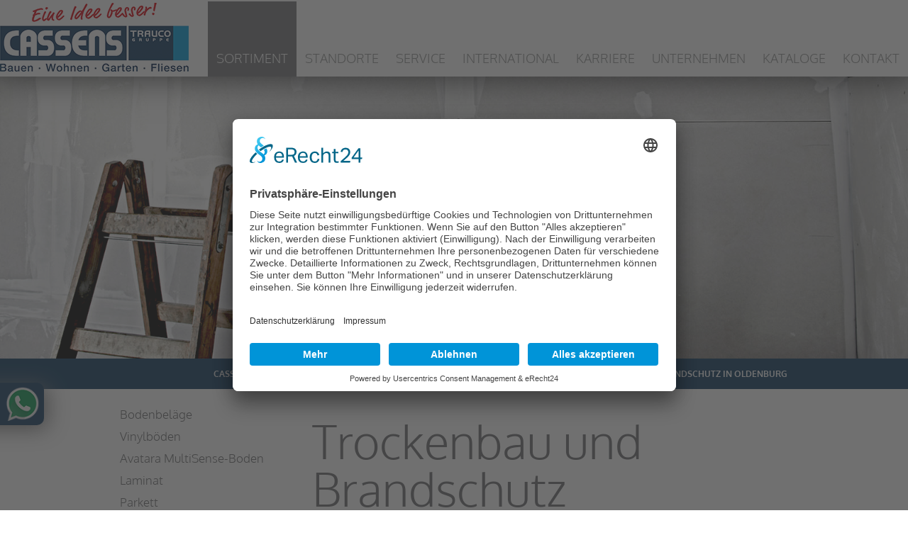

--- FILE ---
content_type: text/html; charset=utf-8
request_url: https://www.cassens.de/index.php/trockenbau-und-brandschutz.html
body_size: 12700
content:
<!DOCTYPE html>
<html lang="de">
<head>

      <meta charset="utf-8">
    <title>Trockenbau Materialien inkl. Brandschutz in Oldenburg</title>
    <base href="https://www.cassens.de/">

          <meta name="robots" content="index,follow">
      <meta name="description" content="Umfassendes Sortiment für den Trockenbau: ✓ Gipskarton ✓ Brandschutz ✓ Dämmstoffe ✓ Türelemente ✓ Bauholz & vieles mehr. Jetzt informieren!">
      <meta name="keywords" content="">
      <meta name="generator" content="Contao Open Source CMS">
    
    <meta name="viewport" content="width=device-width,initial-scale=1.0">
        <link rel="stylesheet" href="assets/css/45fb0c08582f.css">
        <script src="assets/js/d188198510ce.js"></script>
<script src="https://maps.googleapis.com/maps/api/js?key=&language="></script>
<!-- Start Coockie Consent Tool -->
<link rel="preconnect" href="//app.eu.usercentrics.eu">
<link rel="preconnect" href="//api.eu.usercentrics.eu">
<link rel="preconnect" href="//sdp.eu.usercentrics.eu">
<link rel="preload" href="//app.eu.usercentrics.eu/browser-ui/latest/loader.js" as="script">
<link rel="preload" href="//sdp.eu.usercentrics.eu/latest/uc-block.bundle.js" as="script">
<script id="usercentrics-cmp" async data-eu-mode="true" data-settings-id="LyL_6riE1" src="https://app.eu.usercentrics.eu/browser-ui/latest/loader.js"></script>
<script type="application/javascript" src="https://sdp.eu.usercentrics.eu/latest/uc-block.bundle.js"></script>
<!-- End Coockie Consent Tool -->

<meta name="format-detection" content="telephone=no">

<!-- JScripts -->
<!--
<script src="smoothscroll.js"></script>

<script src="js/parx.js"></script>
-->
<script>
    (function(doc) {
        var viewport = document.getElementById('viewport');
        if ( navigator.userAgent.match(/iPhone/i) ||  navigator.userAgent.match(/iPod/i)) {
            viewport.setAttribute("content", "initial-scale=0.5");
        } else if ( navigator.userAgent.match(/iPad/i) ) {
            viewport.setAttribute("content", "initial-scale=1");
        }
    }(document));
</script>

<!-- Favicon -->
<link rel="shortcut icon" href="/files/layout/Cassens-Favicon.png">

<!-- Google tag (gtag.js) -->
<script async src="https://www.googletagmanager.com/gtag/js?id=G-9S26WE6NJG"></script>
<script>
  window.dataLayer = window.dataLayer || [];
  function gtag(){dataLayer.push(arguments);}
  gtag('js', new Date());

  gtag('config', 'G-9S26WE6NJG');
</script>
<!-- Google tag (gtag.js) END -->
<!-- Meta Pixel Code -->
<script>
!function(f,b,e,v,n,t,s)
{if(f.fbq)return;n=f.fbq=function(){n.callMethod?
n.callMethod.apply(n,arguments):n.queue.push(arguments)};
if(!f._fbq)f._fbq=n;n.push=n;n.loaded=!0;n.version='2.0';
n.queue=[];t=b.createElement(e);t.async=!0;
t.src=v;s=b.getElementsByTagName(e)[0];
s.parentNode.insertBefore(t,s)}(window, document,'script',
'https://connect.facebook.net/en_US/fbevents.js');
fbq('init', '4220775904833062');
fbq('track', 'PageView');
</script>
<!-- End Meta Pixel Code -->
<script src="https://maps.googleapis.com/maps/api/js?language=de&key=AIzaSyADB3GsML4TznITHqmJdbY3PADCiMlrH88"></script>

          <!--[if lt IE 9]><script src="assets/html5shiv/3.7.2/html5shiv-printshiv.min.js"></script><![endif]-->
      <style>
#grillakkordeon + .accordion {
  display: block !important;
  max-height: none !important;
  opacity: 1 !important;
  visibility: visible !important;
}
</style>
<style>
/* Nur ab Desktop-Größe */
@media screen and (min-width: 992px) {
  
  /* Nur Untermenüpunkte (ab Ebene 2) mit weiteren Unterseiten */
  nav ul ul li:has(ul) > a::after {
    content: "▶";
    font-size: 0.9em;
    color: #aaa;
    float: right;
    padding-left: 5px;
  }

  /* Optional: etwas Platz rechts für den Pfeil schaffen */
  nav ul ul li > a {
    padding-right: 20px;
    position: relative;
  }
}
</style>


</head>
<body id="top" class="mac chrome blink ch131 menu-item-sortiment-tb">

      
    <div id="wrapper">

                        <header id="header">
            <div class="inside">
              
<div class="mod_article header block" id="header-modul">

  
  
<div class="ce_image logo first block">

  
  
  <figure class="image_container">

          <a href="index.php/home.html" title="Cassens">
    
    

<img src="files/layout/logo.png" width="266" height="98" alt="Cassens" title="Cassens">



          </a>
    
    
  </figure>


</div>

<div class="ce_text mmenubtn block">

  
  
      <p><a href="#mobnav"><img src="files/layout/mob_nav_btn.png" alt="" width="69" height="101"></a></p>  
  
  

</div>

<!-- indexer::stop -->
	<nav class="mod_mmenu invisible block" id="mobnav">

	
		<a href="index.php/trockenbau-und-brandschutz.html#skipNavigation15" class="invisible">Navigation überspringen</a>

		
<ul class="level_1">
            <li class="submenu trail first"><a href="index.php/sortiment.html" title="Cassens: Alles für Bau &amp; Garten in Oldenburg &amp; Rastede" class="submenu trail first" aria-haspopup="true">Sortiment</a>
<ul class="level_2">
            <li class="submenu menu-item-sortiment-ts sibling first"><a href="index.php/bodenbelaege.html" title="Bodenbeläge in Oldenburg &amp; Rastede" class="submenu menu-item-sortiment-ts sibling first" aria-haspopup="true">Bodenbeläge</a>
<ul class="level_3">
            <li class="first"><a href="index.php/vinylboeden.html" title="Vinylböden kaufen &amp; einbauen lassen" class="first">Vinylböden</a></li>
                <li><a href="index.php/avatara.html" title="Avatara MultiSense-Boden kaufen &amp; einbauen lassen">Avatara MultiSense-Boden</a></li>
                <li><a href="index.php/laminat.html" title="ter Hürne Laminat kaufen &amp; einbauen lassen in Rastede &amp; Oldenburg">Laminat</a></li>
                <li class="last"><a href="index.php/parkett.html" title="Parkett kaufen &amp; einbauen lassen in Rastede &amp; Oldenburg" class="last">Parkett</a></li>
      </ul>
</li>
                <li class="menu-item-sortiment-df sibling"><a href="index.php/dach-und-fassade.html" title="Dachziegel, Fassade &amp; mehr: In Oldenburg und Rastede" class="menu-item-sortiment-df sibling">Dach und Fassade</a></li>
                <li class="menu-item-sortiment-fl sibling"><a href="index.php/farben-und-lacke.html" title="Farben &amp; Lacke kaufen: In Oldenburg &amp; Rastede" class="menu-item-sortiment-fl sibling">Farben und Lacke</a></li>
                <li class="submenu menu-item-sortiment-fn sibling"><a href="index.php/fliesen-und-naturstein.html" title="Fliesen &amp; Naturstein kaufen: In Oldenburg &amp; Rastede" class="submenu menu-item-sortiment-fn sibling" aria-haspopup="true">Fliesen und Naturstein</a>
<ul class="level_3">
            <li class="first"><a href="https://www.cassens.de/index.php/kataloge.html#fliesen" title="Katalog für Fliesen &amp; Naturstein" class="first">Fliesenkatalog</a></li>
                <li class="menu-item-sortiment-fn"><a href="index.php/unser-fliesen-sortiment.html" title="C+S Fliesen-Sortiment online entdecken" class="menu-item-sortiment-fn">Fliesensortiment</a></li>
                <li><a href="index.php/lieblingsfliese-de.html" title="Fliesen Onlineshop von Cassens">Onlineshop</a></li>
                <li class="submenu last"><a href="index.php/fliesentrends.html" title="Fliesentrends bei Cassens" class="submenu last" aria-haspopup="true">Fliesentrends</a>
<ul class="level_4">
            <li class="first"><a href="index.php/badezimmerfliesen.html" title="Badezimmerfliesen - Cassens" class="first">Badezimmerfliesen</a></li>
                <li><a href="index.php/duenne-fliesen.html" title="Dünne Fliesen - Cassens">Dünne Fliesen</a></li>
                <li><a href="index.php/farbauswahl-bei-fliesen.html" title="Farbauswahl bei Fliesen - Cassens">Farbauswahl bei Fliesen</a></li>
                <li><a href="index.php/feinsteinzeug.html" title="Fliesen aus Feinsteinzeug - Cassens">Feinsteinzeug</a></li>
                <li><a href="index.php/fliese-auf-fliese.html" title="Modernisieren leicht gemacht: Fliese-auf-Fliese-Technik bei Cassens">Fliese auf Fliese</a></li>
                <li><a href="index.php/fliesen-im-aussenbereich.html" title="Terrassenfliesen - Cassens">Fliesen im Außenbereich</a></li>
                <li><a href="index.php/fliesen-im-tapetenlook.html" title="Fliesen im Tapetenlook - Cassens">Fliesen im Tapetenlook</a></li>
                <li><a href="index.php/naturstein.html" title="Naturstein: Natürlicher Bodenbelag - Cassens">Naturstein</a></li>
                <li><a href="index.php/fliesendekore.html" title="Fliesendekore - Cassens">Fliesendekore</a></li>
                <li><a href="index.php/fussbodenheizung.html" title="Fußbodenheizung - Cassens">Fußbodenheizung</a></li>
                <li><a href="index.php/kuechenfliesen.html" title="Fliesen für die Küche - Cassens">Küchenfliesen</a></li>
                <li><a href="index.php/landhaus.html" title="Landhaus-Stil - Cassens">Landhaus</a></li>
                <li><a href="index.php/maritime-fliesen.html" title="Maritime Fliesen - Cassens">Maritime Fliesen</a></li>
                <li><a href="index.php/retrofliesen.html" title="Moderne Retrofliesen - Cassens">Retrofliesen</a></li>
                <li><a href="index.php/schwarz-weisse-fliesen.html" title="Schwarz-weiße Fliesen">Schwarz-weiße Fliesen</a></li>
                <li><a href="index.php/shabby-chic.html" title="Shabby Chic - Cassens">Shabby Chic</a></li>
                <li><a href="index.php/skandi.html" title="Skandi-Stil - Cassens">Skandi</a></li>
                <li><a href="index.php/urban-jungle.html" title="Urban Jungle - Cassens">Urban Jungle</a></li>
                <li><a href="index.php/xxl-fliesen.html" title="XXL Fliesen - Cassens">XXL Fliesen</a></li>
                <li class="last"><a href="index.php/zementoptikfliesen.html" title="Zementoptikfliesen" class="last">Zementoptikfliesen</a></li>
      </ul>
</li>
      </ul>
</li>
                <li class="menu-item-sortiment-df sibling"><a href="index.php/fenster.html" title="Fenster, Rahmen &amp; mehr: In Oldenburg und Rastede" class="menu-item-sortiment-df sibling">Fenster</a></li>
                <li class="menu-item-sortiment-hs sibling"><a href="index.php/garten.html" title="Gartenwerkzeug &amp; Gartenartikel: Oldenburg &amp; Rastede" class="menu-item-sortiment-hs sibling">Garten</a></li>
                <li class="menu-item-sortiment-gala sibling"><a href="index.php/garten-und-landschaftsbau.html" title="Garten- &amp; Landschaftsbau selber machen | Oldenburg" class="menu-item-sortiment-gala sibling">Garten- und Landschaftsbau</a></li>
                <li class="submenu menu-item-sortiment-hs sibling"><a href="index.php/grillen.html" title="Hochwertige Grills in Oldenburg &amp; Rastede | Jetzt kaufen!" class="submenu menu-item-sortiment-hs sibling" aria-haspopup="true">Grillen</a>
<ul class="level_3">
            <li class="menu-item-sortiment-hs first last"><a href="index.php/grillseminare-oldenburg.html" title="Grillseminare bei Cassens in Oldenburg | Jetzt anmelden!" class="menu-item-sortiment-hs first last">Grillseminare Oldenburg</a></li>
      </ul>
</li>
                <li class="menu-item-sortiment-hs sibling"><a href="index.php/outdoor-kueche.html" title="Outdoorküchen in Oldenburg &amp; Rastede" class="menu-item-sortiment-hs sibling">Outdoor Küche</a></li>
                <li class="menu-item-sortiment-hs sibling"><a href="index.php/outdoor-living.html" title="Moderne Wohnideen für den Garten in Oldenburg &amp; Rastede" class="menu-item-sortiment-hs sibling">Outdoor-Living</a></li>
                <li class="menu-item-sortiment-hs sibling"><a href="index.php/Terrassenüberdachungen.html" title="Moderne Terrassenüberdachungen in Oldenburg &amp; Rastede" class="menu-item-sortiment-hs sibling">Terrassenüberdachungen</a></li>
                <li class="menu-item-sortiment-rh sibling"><a href="index.php/roh-und-hochbau.html" title="Rohbau &amp; Hochbau: Baustoffe aus Oldenburg &amp; Rastede" class="menu-item-sortiment-rh sibling">Roh- und Hochbau</a></li>
                <li class="menu-item-sortiment-rh sibling"><a href="index.php/sonnenschirme.html" title="Sonnenschirme:" class="menu-item-sortiment-rh sibling">Sonnenschirme</a></li>
                <li class="active menu-item-sortiment-tb"><span class="active menu-item-sortiment-tb">Trockenbau und Brandschutz</span></li>
                <li class="menu-item-sortiment-ftt sibling"><a href="index.php/tueren-und-tore.html" title="Türen &amp; Tore kaufen in Oldenburg und Rastede" class="menu-item-sortiment-ftt sibling">Türen und Tore</a></li>
                <li class="sibling"><a href="index.php/wand-decke-paneele.html" title="Paneele kaufen &amp; einbauen lassen in Rastede &amp; Oldenburg" class="sibling">Wand und Decke / Paneele</a></li>
                <li class="menu-item-sortiment-wz sibling last"><a href="index.php/werkzeuge-und-zubehoer.html" title="Werkzeuge &amp; Co. aus dem Baumarkt | Oldenburg Rastede" class="menu-item-sortiment-wz sibling last">Werkzeuge und Zubehör</a></li>
      </ul>
</li>
                <li class="submenu"><a href="index.php/standorte.html" title="Standorte Cassens: Oldenburg &amp; Rastede" class="submenu" aria-haspopup="true">Standorte</a>
<ul class="level_2">
            <li class="menu-item-standorte standort-bgladbach first"><a href="index.php/oldenburg.html" title="Oldenburg: Cassens Baumarkt" class="menu-item-standorte standort-bgladbach first">Oldenburg</a></li>
                <li class="menu-item-standorte standort-levkuepp"><a href="index.php/rastede.html" title="Rastede Standort | Cassens Baumarkt" class="menu-item-standorte standort-levkuepp">Rastede</a></li>
                <li class="menu-item-standorte standort-levkuepp last"><a href="index.php/trauco-gruppe.html" title="Trauco-Gruppe: Ihr Partner rund um den Bau" class="menu-item-standorte standort-levkuepp last">Trauco-Gruppe</a></li>
      </ul>
</li>
                <li class="submenu"><a href="index.php/service.html" title="Serviceleistungen Baumarkt | Oldenburg &amp; Rastede" class="submenu" aria-haspopup="true">Service</a>
<ul class="level_2">
            <li class="first"><a href="index.php/vor-ort-bestellung.html" title="Vor Ort Bestellung bei Cassens Oldenburg &amp; Rastede" class="first">Bestellung</a></li>
                <li><a href="index.php/konfigurator.html" title="Konfigurator">Konfigurator</a></li>
                <li><a href="index.php/einbau-montage.html" title="Einbau- &amp; Montage-Service in Oldenburg &amp; Rastede">Einbau & Montage</a></li>
                <li><a href="index.php/fliesenverlegung.html" title="Fliesen legen lassen in Oldenburg &amp; Rastede">Fliesenverlegung</a></li>
                <li><a href="index.php/farbmischanlage.html" title="Wunschfarben bei Cassens">Farbmischanlage</a></li>
                <li><a href="index.php/cassens-gutscheine.html" title="Cassens Gutscheine">Gutscheine</a></li>
                <li><a href="index.php/holzzuschnitt.html" title="Holzzuschnitt direkt im Bauhaus in Oldenburg &amp; Rastede">Holzzuschnitt</a></li>
                <li><a href="index.php/geraeteverleih.html" title="Werkzeugverleih &amp; Geräteverleih in Oldenburg &amp; Rastede">Geräteverleih</a></li>
                <li><a href="index.php/service-bauberatung.html" title="Bauberatung: Sanieren, Renovieren &amp; Modernisieren">Bauberatung</a></li>
                <li><a href="index.php/lieferservice.html" title="Lieferservice Baumarkt in Oldenburg &amp; Rastede">Lieferservice</a></li>
                <li class="last"><a href="index.php/zahlungsmittel.html" title="Zahlungsmittel bei Cassens in Oldenburg und Rastede" class="last">Zahlungsmittel</a></li>
      </ul>
</li>
                <li><a href="index.php/internationale-flyer.html" title="Cassens Internationale Flyer Baumarkt &amp; Baustoffe Oldenburg">International</a></li>
                <li><a href="index.php/karriere.html" title="Karriere &amp; Stellenangebote Cassens: Rastede &amp; Oldenburg">Karriere</a></li>
                <li class="submenu"><a href="index.php/unternehmen.html" title="Cassens in Oldenburg &amp; Rastede - für Profis &amp; Privat" class="submenu" aria-haspopup="true">Unternehmen</a>
<ul class="level_2">
            <li class="first"><a href="index.php/historie.html" title="Historie der Firma Cassens aus Oldenburg" class="first">Historie</a></li>
                <li class="last"><a href="index.php/ausbildung.html" title="Ausbildung bei Cassens: Informieren &amp; durchstarten!" class="last">Ausbildung</a></li>
      </ul>
</li>
                <li><a href="index.php/kataloge.html" title="Fliesenkatalog &amp; Gartenkatalog von Cassens">Kataloge</a></li>
                <li class="submenu last"><a href="index.php/kontakt.html" title="Kontakt zu Cassens in Oldenburg und Rastede" class="submenu last" aria-haspopup="true">Kontakt</a>
<ul class="level_2">
            <li class="first"><a href="index.php/impressum.html" title="Das Impressum von" class="first">Impressum</a></li>
                <li><a href="index.php/meldeportal.html" title="Meldeportal Cassens Oldenburg">Meldeportal</a></li>
                <li class="last"><a href="index.php/datenschutzerklaerung.html" title="Datenschutzerklärung" class="last">Datenschutzerklärung</a></li>
      </ul>
</li>
      </ul>

		<a id="skipNavigation15" class="invisible">&nbsp;</a>

	</nav>
<!-- indexer::continue -->

<!-- indexer::stop -->
<nav class="mod_navigation block">

  
  <a href="index.php/trockenbau-und-brandschutz.html#skipNavigation2" class="invisible">Navigation überspringen</a>

  
<ul class="level_1 sf-menu sf-navbar">
            <li class="submenu trail first"><a href="index.php/sortiment.html" title="Cassens: Alles für Bau &amp; Garten in Oldenburg &amp; Rastede" class="submenu trail first">Sortiment</a>
<ul class="level_2">
            <li class="submenu menu-item-sortiment-ts sibling first"><a href="index.php/bodenbelaege.html" title="Bodenbeläge in Oldenburg &amp; Rastede" class="submenu menu-item-sortiment-ts sibling first">Bodenbeläge</a>
<ul class="level_3">
            <li class="first"><a href="index.php/vinylboeden.html" title="Vinylböden kaufen &amp; einbauen lassen" class="first">Vinylböden</a></li>
                <li><a href="index.php/avatara.html" title="Avatara MultiSense-Boden kaufen &amp; einbauen lassen">Avatara MultiSense-Boden</a></li>
                <li><a href="index.php/laminat.html" title="ter Hürne Laminat kaufen &amp; einbauen lassen in Rastede &amp; Oldenburg">Laminat</a></li>
                <li class="last"><a href="index.php/parkett.html" title="Parkett kaufen &amp; einbauen lassen in Rastede &amp; Oldenburg" class="last">Parkett</a></li>
      </ul></li>
                <li class="menu-item-sortiment-df sibling"><a href="index.php/dach-und-fassade.html" title="Dachziegel, Fassade &amp; mehr: In Oldenburg und Rastede" class="menu-item-sortiment-df sibling">Dach und Fassade</a></li>
                <li class="menu-item-sortiment-fl sibling"><a href="index.php/farben-und-lacke.html" title="Farben &amp; Lacke kaufen: In Oldenburg &amp; Rastede" class="menu-item-sortiment-fl sibling">Farben und Lacke</a></li>
                <li class="submenu menu-item-sortiment-fn sibling"><a href="index.php/fliesen-und-naturstein.html" title="Fliesen &amp; Naturstein kaufen: In Oldenburg &amp; Rastede" class="submenu menu-item-sortiment-fn sibling">Fliesen und Naturstein</a>
<ul class="level_3">
            <li class="first"><a href="https://www.cassens.de/index.php/kataloge.html#fliesen" title="Katalog für Fliesen &amp; Naturstein" class="first">Fliesenkatalog</a></li>
                <li class="menu-item-sortiment-fn"><a href="index.php/unser-fliesen-sortiment.html" title="C+S Fliesen-Sortiment online entdecken" class="menu-item-sortiment-fn">Fliesensortiment</a></li>
                <li><a href="index.php/lieblingsfliese-de.html" title="Fliesen Onlineshop von Cassens">Onlineshop</a></li>
                <li class="submenu last"><a href="index.php/fliesentrends.html" title="Fliesentrends bei Cassens" class="submenu last">Fliesentrends</a>
<ul class="level_4">
            <li class="first"><a href="index.php/badezimmerfliesen.html" title="Badezimmerfliesen - Cassens" class="first">Badezimmerfliesen</a></li>
                <li><a href="index.php/duenne-fliesen.html" title="Dünne Fliesen - Cassens">Dünne Fliesen</a></li>
                <li><a href="index.php/farbauswahl-bei-fliesen.html" title="Farbauswahl bei Fliesen - Cassens">Farbauswahl bei Fliesen</a></li>
                <li><a href="index.php/feinsteinzeug.html" title="Fliesen aus Feinsteinzeug - Cassens">Feinsteinzeug</a></li>
                <li><a href="index.php/fliese-auf-fliese.html" title="Modernisieren leicht gemacht: Fliese-auf-Fliese-Technik bei Cassens">Fliese auf Fliese</a></li>
                <li><a href="index.php/fliesen-im-aussenbereich.html" title="Terrassenfliesen - Cassens">Fliesen im Außenbereich</a></li>
                <li><a href="index.php/fliesen-im-tapetenlook.html" title="Fliesen im Tapetenlook - Cassens">Fliesen im Tapetenlook</a></li>
                <li><a href="index.php/naturstein.html" title="Naturstein: Natürlicher Bodenbelag - Cassens">Naturstein</a></li>
                <li><a href="index.php/fliesendekore.html" title="Fliesendekore - Cassens">Fliesendekore</a></li>
                <li><a href="index.php/fussbodenheizung.html" title="Fußbodenheizung - Cassens">Fußbodenheizung</a></li>
                <li><a href="index.php/kuechenfliesen.html" title="Fliesen für die Küche - Cassens">Küchenfliesen</a></li>
                <li><a href="index.php/landhaus.html" title="Landhaus-Stil - Cassens">Landhaus</a></li>
                <li><a href="index.php/maritime-fliesen.html" title="Maritime Fliesen - Cassens">Maritime Fliesen</a></li>
                <li><a href="index.php/retrofliesen.html" title="Moderne Retrofliesen - Cassens">Retrofliesen</a></li>
                <li><a href="index.php/schwarz-weisse-fliesen.html" title="Schwarz-weiße Fliesen">Schwarz-weiße Fliesen</a></li>
                <li><a href="index.php/shabby-chic.html" title="Shabby Chic - Cassens">Shabby Chic</a></li>
                <li><a href="index.php/skandi.html" title="Skandi-Stil - Cassens">Skandi</a></li>
                <li><a href="index.php/urban-jungle.html" title="Urban Jungle - Cassens">Urban Jungle</a></li>
                <li><a href="index.php/xxl-fliesen.html" title="XXL Fliesen - Cassens">XXL Fliesen</a></li>
                <li class="last"><a href="index.php/zementoptikfliesen.html" title="Zementoptikfliesen" class="last">Zementoptikfliesen</a></li>
      </ul></li>
      </ul></li>
                <li class="menu-item-sortiment-df sibling"><a href="index.php/fenster.html" title="Fenster, Rahmen &amp; mehr: In Oldenburg und Rastede" class="menu-item-sortiment-df sibling">Fenster</a></li>
                <li class="menu-item-sortiment-hs sibling"><a href="index.php/garten.html" title="Gartenwerkzeug &amp; Gartenartikel: Oldenburg &amp; Rastede" class="menu-item-sortiment-hs sibling">Garten</a></li>
                <li class="menu-item-sortiment-gala sibling"><a href="index.php/garten-und-landschaftsbau.html" title="Garten- &amp; Landschaftsbau selber machen | Oldenburg" class="menu-item-sortiment-gala sibling">Garten- und Landschaftsbau</a></li>
                <li class="submenu menu-item-sortiment-hs sibling"><a href="index.php/grillen.html" title="Hochwertige Grills in Oldenburg &amp; Rastede | Jetzt kaufen!" class="submenu menu-item-sortiment-hs sibling">Grillen</a>
<ul class="level_3">
            <li class="menu-item-sortiment-hs first last"><a href="index.php/grillseminare-oldenburg.html" title="Grillseminare bei Cassens in Oldenburg | Jetzt anmelden!" class="menu-item-sortiment-hs first last">Grillseminare Oldenburg</a></li>
      </ul></li>
                <li class="menu-item-sortiment-hs sibling"><a href="index.php/outdoor-kueche.html" title="Outdoorküchen in Oldenburg &amp; Rastede" class="menu-item-sortiment-hs sibling">Outdoor Küche</a></li>
                <li class="menu-item-sortiment-hs sibling"><a href="index.php/outdoor-living.html" title="Moderne Wohnideen für den Garten in Oldenburg &amp; Rastede" class="menu-item-sortiment-hs sibling">Outdoor-Living</a></li>
                <li class="menu-item-sortiment-hs sibling"><a href="index.php/Terrassenüberdachungen.html" title="Moderne Terrassenüberdachungen in Oldenburg &amp; Rastede" class="menu-item-sortiment-hs sibling">Terrassenüberdachungen</a></li>
                <li class="menu-item-sortiment-rh sibling"><a href="index.php/roh-und-hochbau.html" title="Rohbau &amp; Hochbau: Baustoffe aus Oldenburg &amp; Rastede" class="menu-item-sortiment-rh sibling">Roh- und Hochbau</a></li>
                <li class="menu-item-sortiment-rh sibling"><a href="index.php/sonnenschirme.html" title="Sonnenschirme:" class="menu-item-sortiment-rh sibling">Sonnenschirme</a></li>
                <li class="current menu-item-sortiment-tb"><span class="current menu-item-sortiment-tb">Trockenbau und Brandschutz</span></li>
                <li class="menu-item-sortiment-ftt sibling"><a href="index.php/tueren-und-tore.html" title="Türen &amp; Tore kaufen in Oldenburg und Rastede" class="menu-item-sortiment-ftt sibling">Türen und Tore</a></li>
                <li class="sibling"><a href="index.php/wand-decke-paneele.html" title="Paneele kaufen &amp; einbauen lassen in Rastede &amp; Oldenburg" class="sibling">Wand und Decke / Paneele</a></li>
                <li class="menu-item-sortiment-wz sibling last"><a href="index.php/werkzeuge-und-zubehoer.html" title="Werkzeuge &amp; Co. aus dem Baumarkt | Oldenburg Rastede" class="menu-item-sortiment-wz sibling last">Werkzeuge und Zubehör</a></li>
      </ul></li>
                <li class="submenu"><a href="index.php/standorte.html" title="Standorte Cassens: Oldenburg &amp; Rastede" class="submenu">Standorte</a>
<ul class="level_2">
            <li class="menu-item-standorte standort-bgladbach first"><a href="index.php/oldenburg.html" title="Oldenburg: Cassens Baumarkt" class="menu-item-standorte standort-bgladbach first">Oldenburg</a></li>
                <li class="menu-item-standorte standort-levkuepp"><a href="index.php/rastede.html" title="Rastede Standort | Cassens Baumarkt" class="menu-item-standorte standort-levkuepp">Rastede</a></li>
                <li class="menu-item-standorte standort-levkuepp last"><a href="index.php/trauco-gruppe.html" title="Trauco-Gruppe: Ihr Partner rund um den Bau" class="menu-item-standorte standort-levkuepp last">Trauco-Gruppe</a></li>
      </ul></li>
                <li class="submenu"><a href="index.php/service.html" title="Serviceleistungen Baumarkt | Oldenburg &amp; Rastede" class="submenu">Service</a>
<ul class="level_2">
            <li class="first"><a href="index.php/vor-ort-bestellung.html" title="Vor Ort Bestellung bei Cassens Oldenburg &amp; Rastede" class="first">Bestellung</a></li>
                <li><a href="index.php/konfigurator.html" title="Konfigurator">Konfigurator</a></li>
                <li><a href="index.php/einbau-montage.html" title="Einbau- &amp; Montage-Service in Oldenburg &amp; Rastede">Einbau & Montage</a></li>
                <li><a href="index.php/fliesenverlegung.html" title="Fliesen legen lassen in Oldenburg &amp; Rastede">Fliesenverlegung</a></li>
                <li><a href="index.php/farbmischanlage.html" title="Wunschfarben bei Cassens">Farbmischanlage</a></li>
                <li><a href="index.php/cassens-gutscheine.html" title="Cassens Gutscheine">Gutscheine</a></li>
                <li><a href="index.php/holzzuschnitt.html" title="Holzzuschnitt direkt im Bauhaus in Oldenburg &amp; Rastede">Holzzuschnitt</a></li>
                <li><a href="index.php/geraeteverleih.html" title="Werkzeugverleih &amp; Geräteverleih in Oldenburg &amp; Rastede">Geräteverleih</a></li>
                <li><a href="index.php/service-bauberatung.html" title="Bauberatung: Sanieren, Renovieren &amp; Modernisieren">Bauberatung</a></li>
                <li><a href="index.php/lieferservice.html" title="Lieferservice Baumarkt in Oldenburg &amp; Rastede">Lieferservice</a></li>
                <li class="last"><a href="index.php/zahlungsmittel.html" title="Zahlungsmittel bei Cassens in Oldenburg und Rastede" class="last">Zahlungsmittel</a></li>
      </ul></li>
                <li><a href="index.php/internationale-flyer.html" title="Cassens Internationale Flyer Baumarkt &amp; Baustoffe Oldenburg">International</a></li>
                <li><a href="index.php/karriere.html" title="Karriere &amp; Stellenangebote Cassens: Rastede &amp; Oldenburg">Karriere</a></li>
                <li class="submenu"><a href="index.php/unternehmen.html" title="Cassens in Oldenburg &amp; Rastede - für Profis &amp; Privat" class="submenu">Unternehmen</a>
<ul class="level_2">
            <li class="first"><a href="index.php/historie.html" title="Historie der Firma Cassens aus Oldenburg" class="first">Historie</a></li>
                <li class="last"><a href="index.php/ausbildung.html" title="Ausbildung bei Cassens: Informieren &amp; durchstarten!" class="last">Ausbildung</a></li>
      </ul></li>
                <li><a href="index.php/kataloge.html" title="Fliesenkatalog &amp; Gartenkatalog von Cassens">Kataloge</a></li>
                <li class="submenu last"><a href="index.php/kontakt.html" title="Kontakt zu Cassens in Oldenburg und Rastede" class="submenu last">Kontakt</a>
<ul class="level_2">
            <li class="first"><a href="index.php/impressum.html" title="Das Impressum von" class="first">Impressum</a></li>
                <li><a href="index.php/meldeportal.html" title="Meldeportal Cassens Oldenburg">Meldeportal</a></li>
                <li class="last"><a href="index.php/datenschutzerklaerung.html" title="Datenschutzerklärung" class="last">Datenschutzerklärung</a></li>
      </ul></li>
      </ul>
  <a id="skipNavigation2" class="invisible">&nbsp;</a>

</nav>
<!-- indexer::continue -->

  
</div>
            </div>
          </header>
              
      
<div class="custom">

      <div id="pic">
      <div class="inside">
        
<div class="mod_article first last block" id="parx_image">

  
  
<div class="ce_image headerimage first last block">

  
  
  <figure class="image_container">

    
    

<img src="files/content/Header/Sortiment/Header-TB_Fotolia-39273091--ingobartussek.jpg" width="1600" height="500" alt="Header">


<div class="downline"></div>
    
    
  </figure>


</div>

  
</div>

<!-- indexer::stop -->
<div class="mod_dlh_googlemaps gmap block">

<div class="dlh_googlemap block" id="dlh_googlemap_" style=""><noscript><p>Google Map</p></noscript></div>

<script>

function gmap_allow() {
    document.cookie = 'dlh_googlemaps=ok; max-age=31536000 ; path=/';
   
    var mapsSrc = document.createElement('script');
    mapsSrc.type = 'text/javascript';
    mapsSrc.src = 'https://maps.googleapis.com/maps/api/js?key=&language=';
    document.getElementsByTagName('head')[0].appendChild(mapsSrc);
    window.setTimeout("gmap_initialize()", 500);
}

function gmap_initialize() {

    if(!window.google){
        return false; 
    }

    var gmap_Options = {

        zoom:         , center: new google.maps.LatLng()
        , mapTypeId: google.maps.MapTypeId.        , draggable:         , disableDoubleClickZoom:         , scrollwheel: 

                , mapTypeControl: false
        

                , overviewMapControl: false
        

                , streetViewControl: false
        

                , rotateControl: false
        

                , panControl: false
        

                , zoomControl: false
        

                , scaleControl: false
        

        
    };

    google.maps.event.addDomListener(window, 'resize', function() {
        var center = gmap.getCenter();
 
        google.maps.event.trigger(gmap, 'resize');
        gmap.setCenter(center);
    });

    var gmap = new google.maps.Map(document.getElementById("dlh_googlemap_"), gmap_Options);
    var gmap_markers = [];

    
    
    if(window.gmap_dynmap){
        gmap_dynmap(gmap);
    }

    
    
}

if(window.addEvent) {
    window.addEvent('domready', function() {
        gmap_initialize();
    });
} else if(typeof jQuery == "function") {
    jQuery(document).ready(function(){
        gmap_initialize();
    });
} else {
    window.setTimeout("gmap_initialize()", 500);
}

</script>

</div>
<!-- indexer::continue -->
<!-- indexer::stop -->
<div class="mod_breadcrumb breadcrumbs block">

  
  
  <ul>
                  <li class="first"><a href="index.php/home.html" title="Cassens: Bauen Wohnen Garten Fliesen">Cassens: Bauen Wohnen Garten Fliesen</a></li>
                        <li><a href="index.php/sortiment.html" title="Cassens: Alles für Bau &amp; Garten in Oldenburg &amp; Rastede">Sortiment</a></li>
                        <li class="active last">Trockenbau Materialien inkl. Brandschutz in Oldenburg</li>
            </ul>


</div>
<!-- indexer::continue -->
      </div>
    </div>
  
</div>

              <div id="container">

                      <div id="main">
              <div class="inside">
                
<div class="mod_article first block" id="article-290">

<div class="inbox">


  
  
<div class="ce_text first block">

  
  
      <h1>Trockenbau und Brandschutz</h1>  
  
  

</div>

<div class="ce_text full block">

  
  
      <h2>Brandschutz &amp; Trockenbau Oldenburg: Alles, was Sie wissen sollten</h2>
<p>Trockenbau ist eine äußerst vielseitige und effiziente Methode für den Innenausbau von Wohn- und Gewerberäumen. Trockenbau in Oldenburg hat sich als beliebte Option etabliert, um Räume nach individuellen Bedürfnissen zu gestalten. Durch die vielfältigen Möglichkeiten und Systeme im Trockenbau ist ein umfangreiches Know-how unabdingbar. Gerade bei Spezialgebieten wie der Akustik oder dem baulichen Brandschutz sollten Architekten oder Planungsbüros kompetente Beratungsleistungen in Anspruch nehmen.</p>
<h2>&nbsp;</h2>
<h2>Was ist Trockenbau?</h2>
<p>Trockenbau ist ein moderner Bauprozess, bei dem leichtere Materialien wie Gipskartonplatten, Metallprofile und Dämmstoffe verwendet werden, um Innenräume zu gestalten und strukturelle Elemente wie Wände und Decken zu errichten. Im Gegensatz zur traditionellen Bauweise, bei der feuchte Materialien wie Beton und Mörtel verwendet werden, kommt der Trockenbau nahezu ohne den Einsatz von Wasser aus. Die vorgefertigten Bauelemente werden trocken miteinander verbunden, wodurch eine schnellere und flexiblere Bauweise ermöglicht wird. Der Trockenbau bietet eine Vielzahl von Vorteilen, die ihn zu einer beliebten Option in Oldenburg machen. Unter anderem schnellere Installation, Flexibilität in der Anordnung, Schalldämmung und natürlich der Brandschutz:</p>
<h2>&nbsp;</h2>
<h2>Brandschutz im Trockenbau</h2>
<p>Der Brandschutz spielt eine wichtige Rolle im Trockenbau, um die Sicherheit von Gebäuden und Personen zu gewährleisten. Es gibt verschiedene brandschutztechnische Maßnahmen, die im Trockenbau angewendet werden können, wie zum Beispiel der Einsatz von speziellen Brandschutzplatten oder -beschichtungen. Diese Materialien tragen dazu bei, die Ausbreitung von Feuer zu verlangsamen und bieten somit mehr Zeit für Evakuierungsmaßnahmen. Sie finden bei uns verschiedenen Arten von Materialien für Trockenbau in Oldenburg.</p>
<h3>Gipskartonwände im Trockenbau</h3>
<p>Gipskartonplatten sind eines der am häufigsten verwendeten Materialien im Trockenbau. Sie bestehen aus einem Gipskern, der von Karton umhüllt ist. Gipskartonwände bieten eine glatte Oberfläche, die leicht gestrichen oder tapeziert werden kann. Sie sind einfach zu installieren und bieten gute Schalldämmungseigenschaften. Gipskartonwände werden oft für Trennwände und Verkleidungen verwendet.</p>
<h3>Dämmstoffe für den Trockenbau</h3>
<p>Dämmstoffe spielen eine wichtige Rolle im Trockenbau, um Wärme- und Schalldämmungseigenschaften zu verbessern. Es gibt verschiedene Dämmstoffe, die im Trockenbau verwendet werden können, wie zum Beispiel Mineralwolle, Polystyrol oder Schaumglas. Diese Dämmstoffe werden in die Hohlräume der Trockenbauwände eingebracht, um eine effiziente Isolierung zu gewährleisten.</p>
<h3>Verschiedene Deckenarten im Trockenbau</h3>
<p>Im Trockenbau gibt es verschiedene Deckenarten, die je nach ästhetischen und funktionalen Anforderungen eingesetzt werden können. Zu den häufig verwendeten Deckenarten gehören abgehängte Decken, Gewölbedecken und Schallschutzdecken. Diese Decken bieten verschiedene gestalterische Möglichkeiten und können dazu beitragen, den Raum optisch zu vergrößern oder die Raumakustik zu verbessern. Brandschutzdecken sind eine wichtige Komponente im Trockenbau, um die Ausbreitung von Feuer und Rauch zu verhindern. Brandschutzdecken bestehen aus speziellen Materialien, die hohen Temperaturen standhalten und die Ausbreitung von Feuer verlangsamen. Sie werden häufig in Fluren, Treppenhäusern und öffentlichen Gebäuden eingesetzt, um die Sicherheit der Personen zu garantieren.</p>
<p>&nbsp;</p>  
  
  

</div>

<div class="ce_text block">

  
  
      <div style="background-color: #dddddd; padding: 20px;">
<p><img src="files/content/2025/Lanae-Mineralwolle-von-ISOVER.jpg" alt="" width="1200" height="1200"></p>
</div>  
  
  

</div>

<div class="ce_text block">

  
  
      <div style="background-color: #dddddd; padding: 0px 20px 20px 20px;">
<p>Die neue Lanaé Mineralwolle von ISOVER ist mehr als nur eine Dämmung - sie ist ein echter Fortschritt! Weniger Staub, neutraler Geruch und eine angenehm weiche Oberfläche machen die Verarbeitung so einfach wie nie. Schneiden, verlegen, wohlfühlen - das geht jetzt noch schneller und komfortabler.</p>
<p><br>Und auch die Umwelt freut sich: bis zu 80 % Recyclingglas, ein natürliches Bindemittel aus Zucker- und Getreidebestandteilen und eine Verpackung mit hoher Wiederverwertbarkeit machen Lanaé zur nachhaltigen Wahl. Dazu erfüllt sie den höchsten Standard für gesunde Innenraumluft und sorgt für ein rundum angenehmes Wohnklima.&nbsp;</p>
<p><br>Technisch bleibt sie auf gewohnt höchstem Niveau: nichtbrennbar (Euroklasse A1), herausragender Dämmeffekt (bis WLS 032) und starke Performance in jeder Anwendung. Natürlich bekommen Sie die neue ISOVER Lanaé bei uns!</p>
</div>
<p>&nbsp;</p>  
  
  

</div>

<div class="ce_text last block">

  
  
      <h2>Ihre Beratung für Trockenbau in Oldenburg und Umgebung</h2>
<p>Mit den verschiedenen Trockenbauarten, wie Gipskartonwänden, Dämmstoffen und Brandschutzdecken, können Sie Räume nach Ihren Bedürfnissen gestalten und dabei auf Brandschutz und Energieeffizienz achten.<br><br></p>
<p>Kommen Sie vorbei, wir beraten Sie gerne.</p>  
  
  

</div>

  
</div>

</div>

<div class="mod_article greybox block" id="sortiment-trockenbau-brandschutz">

<div class="inbox">


  
  
<div class="ce_text full first block">

  
  
      <h2>Unser Produktsortiment umfasst unter anderem:</h2>  
  
  

</div>

<div class="ce_text full split last block">

  
  
      <ul>
<li>Gipskartonwände</li>
<li>Gipskartondecken</li>
<li>Dämmstoffe</li>
<li>Ständerwerk</li>
<li>Ständerwerkzargen</li>
<li>Türelemente</li>
<li>Bauholz</li>
<li>Mineralfaserdecken</li>
<li>Akustikdecken</li>
<li>Brandschutzdecken</li>
<li>Brandschutzabschottungen</li>
</ul>  
  
  

</div>

  
</div>

</div>

<div class="mod_article last block" id="article-291">

<div class="inbox">


  
  
<section class="ce_accordionStart accs first ce_accordion block">

  <div class="toggler">
    Ansprechpartner  </div>

  <div class="accordion"><div>

<div class="ce_text full block">

  
  
      <h2>Oldenburg</h2>
<p><strong><a href="tel:+494412003158">0441 2003-158</a> |</strong> <a title="&#99;&#x61;&#x73;&#x73;&#x65;&#x6E;&#x73;&#45;&#98;&#x61;&#x75;&#x73;&#116;&#x6F;&#x66;&#x66;&#x65;&#x40;&#x63;&#x61;&#115;&#115;&#101;&#x6E;&#x73;&#x2E;&#100;&#x65;" href="&#109;&#97;&#105;&#108;&#116;&#111;&#58;&#99;&#x61;&#x73;&#x73;&#x65;&#x6E;&#x73;&#45;&#98;&#x61;&#x75;&#x73;&#116;&#x6F;&#x66;&#x66;&#x65;&#x40;&#x63;&#x61;&#115;&#115;&#101;&#x6E;&#x73;&#x2E;&#100;&#x65;">&#99;&#x61;&#x73;&#x73;&#x65;&#x6E;&#x73;&#45;&#98;&#x61;&#x75;&#x73;&#116;&#x6F;&#x66;&#x66;&#x65;&#x40;&#x63;&#x61;&#115;&#115;&#101;&#x6E;&#x73;&#x2E;&#100;&#x65;</a></p>
<p>&nbsp;</p>
<h2>Rastede</h2>
<p><strong><a href="tel:+4944026962620">04402 69626-20</a> |</strong> <a title="&#99;&#x61;&#x73;&#115;&#x65;&#x6E;&#x73;&#x2D;&#x62;&#97;&#117;&#115;&#x74;&#x6F;&#102;&#102;&#x65;&#45;&#x72;&#x61;&#115;&#116;&#101;&#100;&#x65;&#x40;&#x63;&#x61;&#x73;&#x73;&#x65;&#x6E;&#x73;&#x2E;&#x64;&#x65;" href="&#109;&#97;&#105;&#108;&#116;&#111;&#58;&#99;&#x61;&#x73;&#115;&#x65;&#x6E;&#x73;&#x2D;&#x62;&#97;&#117;&#115;&#x74;&#x6F;&#102;&#102;&#x65;&#45;&#x72;&#x61;&#115;&#116;&#101;&#100;&#x65;&#x40;&#x63;&#x61;&#x73;&#x73;&#x65;&#x6E;&#x73;&#x2E;&#x64;&#x65;">&#99;&#x61;&#x73;&#115;&#x65;&#x6E;&#x73;&#x2D;&#x62;&#97;&#117;&#115;&#x74;&#x6F;&#102;&#102;&#x65;&#45;&#x72;&#x61;&#115;&#116;&#101;&#100;&#x65;&#x40;&#x63;&#x61;&#x73;&#x73;&#x65;&#x6E;&#x73;&#x2E;&#x64;&#x65;</a></p>  
  
  

</div>

  </div></div>

</section>

<section class="ce_accordionStart ce_accordion block">

  <div class="toggler">
    Akustikdämmung & Akustikdecken  </div>

  <div class="accordion"><div>

<div class="ce_text full block">

  
  
      <p>Die leichten und handlichen Trennwand-Platten von Isover bestehen aus Glaswolle und eignen sich beispielsweise für die Dämmung von Holz- und Metallständerwänden sowie von Vorsatzschalen mit Unterkonstruktionen. Neben der akkustischen Entkopplung flankierender Bauteile sorgen Akustik-Trennwänder darüber hinaus auch für eine Wärmedämmung.</p>  
  
  

</div>

  </div></div>

</section>

<section class="ce_accordionStart ce_accordion block">

  <div class="toggler">
    Fermacell  </div>

  <div class="accordion"><div>

<div class="ce_text full brands block">

  
  
      <h2>Komplettlösungen für den trockenen Innenausbau</h2>
<p>Rationelles Bauen in kürzester Zeit, ohne unnötige Austrocknungszeiten und ohne viel Schmutz mit verarbeitungsfreundlichen Produkten und zeitsparenden Verarbeitungstechniken sind gefordert. Die Ansrpüche an moderne Baustoffe werden immer höher und vielschichtiger. Fermacell bietet daher wirtschaftliche Ausbau-Konzepte für alle Einsatzbereiche. Fermacell-Konstruktionen werden rationell in kurzer Bauzeit erstellt. Das Fermacell Produktsortiment umfasst Lösungen für den Ausbau vom Keller bis zum Dachboden in Alt- und Neubauten.</p>
<p>&nbsp;</p>
<p>Vorteile der unterschiedlichen Fermacell-Produkte:</p>
<ul>
<li>
<p>praktische Ein-Mann-Platten (150 x 100cm) eignen sich für die Deckenbeplankung, den sicheren Dachgeschossausbau und Altbausanierungen</p>
</li>
<li>
<p>Die raumhohen Platten in bauüblichen Formaten und Stärken von 10 - 18mm bilden wirtschaftliche Montagewände mit hervorragenden Eigenschaften</p>
</li>
<li>
<p>Trittschall- und wärmedämmende sowie feuerhemmende Estrich-Elemente für wirtschaftliche Altbausanierungen sowie für Neubauten</p>
</li>
<li>
<p>spezielle Leichtbeton-Bauplatten für den Ausbau von Nassräumen im Wand-, Decken- und Bodenbereich</p>
</li>
<li>
<p>Die Außenwandplatte als Putzträgerplatte für den statischen Einsatz oder als Fassadenplatte</p>
</li>
</ul>  
  
  

</div>

  </div></div>

</section>

<section class="ce_accordionStart ce_accordion block">

  <div class="toggler">
    Schiedel  </div>

  <div class="accordion"><div>

<div class="ce_text full block">

  
  
      <h2>Schornsteine</h2>
<p>Schiedel ist in der Produktion von Fertigteilen für Schornsteinanlagen ein Unternehmen, das mit Systemen zur Abgasführung europaweit eine führende Stellung eingenommen hat. Benötigen auch Sie Lösungen für eine optimale und sichere Abgasführung sprechen Sie uns gerne an. Wir erarbeiten mit Ihnen gemeinsam, welche Produkte für Ihre Problemstellung am besten geeignet sind.</p>  
  
  

</div>

  </div></div>

</section>

<section class="ce_accordionStart ce_accordion block">

  <div class="toggler">
    Dämmung von Isover  </div>

  <div class="accordion"><div>

<div class="ce_text full block">

  
  
      <p>Isover ist Hersteller der nicht brennbaren Isover-Dämmstoffe aus Glaswolle, Steinwolle und ULTIMATE und damit Marktführer im Mineralwollemarkt Deutschlands. Das gute Image am Bau verdankt Isover einer kontinuierlichen Forschungs- und Entwicklungsarbeit, einem kompromisslosen Qualitätsverständnis und einem marktgerechten Portfolio mit über 5.000 leistungsstarken Produkten. Die Partner - Händler, Architekten, Planer und Verarbeiter im Hochbau und bei technischen Anlagen - schätzen Isover als kompetenten Problemlöser bei allen Aufgaben rund um das Thema Dämmen.</p>  
  
  

</div>

  </div></div>

</section>

  
</div>

</div>


<div class="ce_text first last block" id="sidebar-icons">

  
  
      <p><a title="Kontaktieren SIe uns per Whatsapp" href="whatsapp://send?text=Mit der Bitte um R%C3%BCckruf nach dem Besuch von cassens.de! Freundliche Gr%C3%BC%C3%9Fe Ihr/e&amp;phone=+491716839447">Anfrage per Whatsapp</a><a title="Kontaktieren SIe uns per Whatsapp" href="whatsapp://send?text=Mit der Bitte um R%C3%BCckruf nach dem Besuch von cassens.de! Freundliche Gr%C3%BC%C3%9Fe Ihr/e&amp;phone=+491716839447"><img src="files/layout/WhatsApp_web.png" alt="" width="55" height="55"></a></p>
<p><a title="Kontaktieren SIe uns per Whatsapp" href="whatsapp://send?text=Mit der Bitte um R%C3%BCckruf nach dem Besuch von cassens.de! Freundliche Gr%C3%BC%C3%9Fe Ihr/e&amp;phone=+491716839447">+49 (0)171 - 6839447&nbsp;</a></p>  
  
  

</div>
              </div>
                          </div>
          
                                    <aside id="left">
                <div class="inside">
                  
<!-- indexer::stop -->
<nav class="mod_navigation block">

  
  <a href="index.php/trockenbau-und-brandschutz.html#skipNavigation13" class="invisible">Navigation überspringen</a>

  
<ul class="level_1">
            <li class="submenu menu-item-sortiment-ts sibling first"><a href="index.php/bodenbelaege.html" title="Bodenbeläge in Oldenburg &amp; Rastede" class="submenu menu-item-sortiment-ts sibling first" aria-haspopup="true">Bodenbeläge</a>
<ul class="level_2">
            <li class="first"><a href="index.php/vinylboeden.html" title="Vinylböden kaufen &amp; einbauen lassen" class="first">Vinylböden</a></li>
                <li><a href="index.php/avatara.html" title="Avatara MultiSense-Boden kaufen &amp; einbauen lassen">Avatara MultiSense-Boden</a></li>
                <li><a href="index.php/laminat.html" title="ter Hürne Laminat kaufen &amp; einbauen lassen in Rastede &amp; Oldenburg">Laminat</a></li>
                <li class="last"><a href="index.php/parkett.html" title="Parkett kaufen &amp; einbauen lassen in Rastede &amp; Oldenburg" class="last">Parkett</a></li>
      </ul>
</li>
                <li class="menu-item-sortiment-df sibling"><a href="index.php/dach-und-fassade.html" title="Dachziegel, Fassade &amp; mehr: In Oldenburg und Rastede" class="menu-item-sortiment-df sibling">Dach und Fassade</a></li>
                <li class="menu-item-sortiment-fl sibling"><a href="index.php/farben-und-lacke.html" title="Farben &amp; Lacke kaufen: In Oldenburg &amp; Rastede" class="menu-item-sortiment-fl sibling">Farben und Lacke</a></li>
                <li class="submenu menu-item-sortiment-fn sibling"><a href="index.php/fliesen-und-naturstein.html" title="Fliesen &amp; Naturstein kaufen: In Oldenburg &amp; Rastede" class="submenu menu-item-sortiment-fn sibling" aria-haspopup="true">Fliesen und Naturstein</a>
<ul class="level_2">
            <li class="first"><a href="https://www.cassens.de/index.php/kataloge.html#fliesen" title="Katalog für Fliesen &amp; Naturstein" class="first">Fliesenkatalog</a></li>
                <li class="menu-item-sortiment-fn"><a href="index.php/unser-fliesen-sortiment.html" title="C+S Fliesen-Sortiment online entdecken" class="menu-item-sortiment-fn">Fliesensortiment</a></li>
                <li><a href="index.php/lieblingsfliese-de.html" title="Fliesen Onlineshop von Cassens">Onlineshop</a></li>
                <li class="last"><a href="index.php/fliesentrends.html" title="Fliesentrends bei Cassens" class="last">Fliesentrends</a></li>
      </ul>
</li>
                <li class="menu-item-sortiment-df sibling"><a href="index.php/fenster.html" title="Fenster, Rahmen &amp; mehr: In Oldenburg und Rastede" class="menu-item-sortiment-df sibling">Fenster</a></li>
                <li class="menu-item-sortiment-hs sibling"><a href="index.php/garten.html" title="Gartenwerkzeug &amp; Gartenartikel: Oldenburg &amp; Rastede" class="menu-item-sortiment-hs sibling">Garten</a></li>
                <li class="menu-item-sortiment-gala sibling"><a href="index.php/garten-und-landschaftsbau.html" title="Garten- &amp; Landschaftsbau selber machen | Oldenburg" class="menu-item-sortiment-gala sibling">Garten- und Landschaftsbau</a></li>
                <li class="submenu menu-item-sortiment-hs sibling"><a href="index.php/grillen.html" title="Hochwertige Grills in Oldenburg &amp; Rastede | Jetzt kaufen!" class="submenu menu-item-sortiment-hs sibling" aria-haspopup="true">Grillen</a>
<ul class="level_2">
            <li class="menu-item-sortiment-hs first last"><a href="index.php/grillseminare-oldenburg.html" title="Grillseminare bei Cassens in Oldenburg | Jetzt anmelden!" class="menu-item-sortiment-hs first last">Grillseminare Oldenburg</a></li>
      </ul>
</li>
                <li class="menu-item-sortiment-hs sibling"><a href="index.php/outdoor-kueche.html" title="Outdoorküchen in Oldenburg &amp; Rastede" class="menu-item-sortiment-hs sibling">Outdoor Küche</a></li>
                <li class="menu-item-sortiment-hs sibling"><a href="index.php/outdoor-living.html" title="Moderne Wohnideen für den Garten in Oldenburg &amp; Rastede" class="menu-item-sortiment-hs sibling">Outdoor-Living</a></li>
                <li class="menu-item-sortiment-hs sibling"><a href="index.php/Terrassenüberdachungen.html" title="Moderne Terrassenüberdachungen in Oldenburg &amp; Rastede" class="menu-item-sortiment-hs sibling">Terrassenüberdachungen</a></li>
                <li class="menu-item-sortiment-rh sibling"><a href="index.php/roh-und-hochbau.html" title="Rohbau &amp; Hochbau: Baustoffe aus Oldenburg &amp; Rastede" class="menu-item-sortiment-rh sibling">Roh- und Hochbau</a></li>
                <li class="menu-item-sortiment-rh sibling"><a href="index.php/sonnenschirme.html" title="Sonnenschirme:" class="menu-item-sortiment-rh sibling">Sonnenschirme</a></li>
                <li class="active menu-item-sortiment-tb"><span class="active menu-item-sortiment-tb">Trockenbau und Brandschutz</span></li>
                <li class="menu-item-sortiment-ftt sibling"><a href="index.php/tueren-und-tore.html" title="Türen &amp; Tore kaufen in Oldenburg und Rastede" class="menu-item-sortiment-ftt sibling">Türen und Tore</a></li>
                <li class="sibling"><a href="index.php/wand-decke-paneele.html" title="Paneele kaufen &amp; einbauen lassen in Rastede &amp; Oldenburg" class="sibling">Wand und Decke / Paneele</a></li>
                <li class="menu-item-sortiment-wz sibling last"><a href="index.php/werkzeuge-und-zubehoer.html" title="Werkzeuge &amp; Co. aus dem Baumarkt | Oldenburg Rastede" class="menu-item-sortiment-wz sibling last">Werkzeuge und Zubehör</a></li>
      </ul>

  <a id="skipNavigation13" class="invisible">&nbsp;</a>

</nav>
<!-- indexer::continue -->
                </div>
              </aside>
                      
                                
        </div>
      
      
                        <footer id="footer">
            <div class="inside">
              
<div class="mod_article address block" id="footer-adresse-oeffnungszeiten">

<div class="inbox">


  
  
<div class="half left">
<div class="ce_text block">

  
  
      <p><strong>Unsere Standorte</strong></p>  
  
  

</div>

<div class="ce_text block">

  
  
  
      <figure class="image_container float_left" style="margin-right:5px;">

      
      

<img src="assets/images/d/Icon%20Standort_grau-63cf563d.png" width="14" height="20" alt="">



      
      
    </figure>
  
      <p><a href="index.php/oldenburg.html">Oldenburg</a> - Tel.: <a href="tel:+4944120030">0 44 1 - 200 30</a></p>  

</div>

<div class="ce_text block">

  
  
  
      <figure class="image_container float_left" style="margin-right:5px;">

      
      

<img src="assets/images/d/Icon%20Standort_grau-63cf563d.png" width="14" height="20" alt="">



      
      
    </figure>
  
      <p><a href="index.php/rastede.html">Rastede</a> - Tel.: <a href="tel:+494402696260">0 44 02 - 69 62 60</a></p>  

</div>

<div class="ce_image block">

  
  
  <figure class="image_container">

          <a href="tel:+4944120030">
    
    

<img src="files/content/2025/telefonassistentin-cassi.png" width="200" height="250" alt="">



          </a>
    
    
  </figure>


</div>

<div class="ce_image third block">

  
  
  <figure class="image_container" style="margin-top:10px;margin-right:20px;">

          <a href="index.php/service.html">
    
    

<img src="assets/images/7/Service-Button-4eac3177.png" width="185" height="185" alt="">



          </a>
    
    
  </figure>


</div>

<div class="ce_image third block">

  
  
  <figure class="image_container" style="margin-top:20px;">

          <a href="https://lieblingsfliese.de?utm_source=cassens" title="Jetzt Fliesen online kaufen" target="_blank">
    
    

<img src="assets/images/e/LF_banner_300x300px-4d2d512e.png" width="185" height="185" alt="Unser Fliesen Online-Shop" title="Jetzt Fliesen online kaufen">



          </a>
    
    
  </figure>


</div>

</div>
<div class="ce_text half right block">

  
  
      <p><strong>ÖFFNUNGSZEITEN</strong></p>
<table>
<tbody>
<tr>
<td>
<p>Montag - Freitag</p>
</td>
<td>
<p>&nbsp;</p>
</td>
<td>
<p>07.00 - 18.00 Uhr</p>
</td>
</tr>
<tr>
<td>
<p>Samstag</p>
</td>
<td>
<p>&nbsp;</p>
</td>
<td>
<p>09.00 - 13.00 Uhr</p>
</td>
</tr>
<tr>
<td>
<p>Samstag Abholung</p>
</td>
<td>
<p>&nbsp;</p>
</td>
<td>
<p>08.00 - 13.00 Uhr</p>
</td>
</tr>
<tr>
<td>
<p>Sonntag Schautag*</p>
</td>
<td>
<p>&nbsp;</p>
</td>
<td>
<p>14.00 - 18.00 Uhr</p>
</td>
</tr>
</tbody>
</table>
<p><sub>*gilt nur für unseren Standort in Oldenburg, keine Beratung, <br>&nbsp; kein Verkauf, Feiertags geschlossen</sub></p>
<p>&nbsp;</p>  
  
  

</div>

<div class="ce_text half right block">

  
  
      <p><a href="https://www.facebook.com/cassensoldenburg/"><img src="files/layout/Facebook-Mail.png" alt="" width="50" height="50"></a>&nbsp;<a title="Besuchen Sie uns auf Facebook" href="https://www.facebook.com/cassensoldenburg/" target="_blank">Unsere Facebook-Seite</a></p>
<p><a href="https://www.instagram.com/cassensoldenburg/"><img src="files/content/Aktionen%20&amp;%20Angebote/instagram.png" alt="" width="50" height="50"></a>&nbsp;<a title="Besuchen Sie uns auf Instagram" href="https://www.instagram.com/cassensoldenburg/" target="_blank">Unsere Instagram-Seite</a></p>
<p><a title="Senden Sie uns Ihr Anfrage" href="whatsapp://send?text=Mit%20der Bitte um Rückruf nach Besuch von cassens.de! Freunliche Grüße Ihr/e&amp;phone=+491716839447"><img src="files/layout/WhatsApp_web.png" alt="Kontaktieren Sie uns per Whatsapp" width="50" height="50"> Kontaktieren Sie uns per Whatsapp</a></p>
<p>&nbsp;</p>
<p><a title="Youtube Unternehmensseite der Firma Cassens aus Rastede und Oldenburg" href="https://www.youtube.com/channel/UCgu2KlcQSeSbYQECyDG5m4w"><img src="files/layout/yt_logo_rgb_dark.png" alt="" width="100">&nbsp;&nbsp; Unsere Youtube-Seite</a></p>
<p><br><a href="https://www.ebay-kleinanzeigen.de/pro/Cassens"><img src="files/layout/weißShop.png" alt="" width="50"> </a><a href="https://www.ebay-kleinanzeigen.de/pro/Cassens" target="_blank">Cassens Schnäppchen auf Ebay-Kleinanzeigen</a></p>
<p>&nbsp;</p>
<p>&nbsp;</p>  
  
  

</div>

<!-- Trenner -->
<div class="trenner"></div>
  
</div>

</div>

<div class="mod_article lastline block" id="footer-impressum-link-social">

<div class="inbox">


  
  
<div class="ce_text half left first last block">

  
  
      <p><a href="index.php/impressum.html">Impressum</a>&nbsp;| <a href="index.php/datenschutzerklaerung.html">Datenschutzerklärung</a></p>  
  
  

</div>

  
</div>

</div>
            </div>
          </footer>
              
    </div>

      
  
<script src="assets/swipe/2.0/js/swipe.min.js"></script>
<script>
  (function($) {
    $(document).ready(function() {
      $('.ce_sliderStart').each(function(i, cte) {
        var s = $('.content-slider', cte)[0],
            c = s.getAttribute('data-config').split(',');
        new Swipe(s, {
          // Put custom options here
          'auto': parseInt(c[0]),
          'speed': parseInt(c[1]),
          'startSlide': parseInt(c[2]),
          'continuous': parseInt(c[3]),
          'menu': $('.slider-control', cte)[0]
        });
      });
    });
  })(jQuery);
</script>

<script src="assets/jquery/ui/1.11.4/jquery-ui.min.js"></script>
<script>
  (function($) {
    $(document).ready(function() {
      $(document).accordion({
        // Put custom options here
        heightStyle: 'content',
        header: 'div.toggler',
        collapsible: true,
        active: false
      });
      var activate = function(tog) {
        var tgs = $('div.toggler');
        tgs.removeClass('active');
        tog.addClass('active');
        tgs.next('div.accordion').attr('aria-hidden', 'true');
        tog.next('div.accordion').attr('aria-hidden', 'false');
      };
      $('div.toggler').focus(function() {
        $('div.toggler').attr('tabindex', 0);
        $(this).attr('tabindex', -1);
      }).blur(function() {
        $(this).attr('tabindex', 0);
      }).click(function() {
        activate($(this));
      }).keypress(function(event) {
        if (event.keyCode == 13) activate($(this));
      });
    });
  })(jQuery);
</script>

<script>
(function($) {
	var $mmenu = $('#mobnav');
	$(document).ready(function() {
		$mmenu.mmenu({
isMenu: true, classes: "mm-white ", slidingSubmenus: false, offCanvas: { moveBackground: false, zposition: "front" }		}, {
			classNames: {
				selected: "active"
			}
		}).removeClass('invisible');
	});
})(jQuery);
</script>

<script src="system/modules/superfish/assets/js/hoverIntent.js"></script>
<script src="system/modules/superfish/assets/js/superfish.js"></script>
<script src="system/modules/superfish/assets/js/supersubs.js"></script>
<script>
                    (function($) { 
                        $("ul.sf-menu").supersubs({ 
                                minWidth: 12,
                                maxWidth: 27,
                                extraWidth: 1
                            }).superfish({
hoverClass: 'sfHover',
delay: 200,
speed: 'normal',
speedOut: 'fast' });
                        })(jQuery);
                </script>

<script>setTimeout(function(){var e=function(e,t){try{var n=new XMLHttpRequest}catch(r){return}n.open("GET",e,!0),n.onreadystatechange=function(){this.readyState==4&&this.status==200&&typeof t=="function"&&t(this.responseText)},n.send()},t="system/cron/cron.";e(t+"txt",function(n){parseInt(n||0)<Math.round(+(new Date)/1e3)-86400&&e(t+"php")})},5e3);</script>

<!-- Start Online-Katalog Embed -->
<script type="text/javascript">

        function receiveMessage(event) {
            var message = event.data.split(':');
            var eventName = message[0];
            var iframes, len, i = 0;

            // Domains to accept post messages from:

            var senderDomains = ['https://kataloge.ceramic-stein.de'];

            // Fix .indexOf in IE8

            if (!Array.prototype.indexOf) {

                Array.prototype.indexOf = function(obj, start) {

                    for (var i = (start || 0), j = this.length; i < j; i++) {
                        if (this[i] === obj) { return i; }
                    }
                    return -1;
                }
            }

            if ( senderDomains.indexOf(event.origin) !== -1 && eventName === 'resize' ) {

                iframes = document.getElementsByTagName('iframe');
                len = iframes.length;
                
                for (; i < len; i++) {

                    if ( ( iframes[i].contentWindow || iframes[i].documentWindow ) == event.source) {

                        iframes[i].style.height = message[1] + "px";

                        return;
                    }

                }
            }
        }
        
        if ( window.addEventListener ) {
            window.addEventListener('message', receiveMessage, false);
        } 
        else if (window.attachEvent)  {
            window.attachEvent('onmessage', receiveMessage);
        }
        

    </script>
    
<!-- End Online-Katalog Embed -->

<!-- Script für die Verwendung von Google Maps = Google API -->
<script src="https://maps.googleapis.com/maps/api/js?key=AIzaSyAU3qcxio6gkgLe8BfkBdDxzHtEPbaSfws"
type="text/javascript"></script>
<!-- ... -->
<script>
  $(function() {
    $(".ui-accordion-header").each(function(index) {
      if ($(this).text().trim().includes("Aktuelle Grillseminare")) {
        $(this).trigger("click");
      }
    });
  });
</script>
</body>
</html>

</body>
</html>


--- FILE ---
content_type: text/css
request_url: https://www.cassens.de/assets/css/45fb0c08582f.css
body_size: 7928
content:
.dlh_googlemap img {max-width:none}.dlh_googlemap .routinglink{white-space:nowrap}
body,form,figure{margin:0;padding:0}img{border:0}header,footer,nav,section,aside,article,figure,figcaption{display:block}body{font-size:100.01%}select,input,textarea{font-size:99%}#container,.inside{position:relative}#main,#left,#right{float:left;position:relative}#main{width:100%}#left{margin-left:-100%}#right{margin-right:-100%}#footer{clear:both}#main .inside{min-height:1px}.ce_gallery>ul{margin:0;padding:0;overflow:hidden;list-style:none}.ce_gallery>ul li{float:left}.ce_gallery>ul li.col_first{clear:left}.float_left{float:left}.float_right{float:right}.block{overflow:hidden}.clear,#clear{height:.1px;font-size:.1px;line-height:.1px;clear:both}.invisible{border:0;clip:rect(0 0 0 0);height:1px;margin:-1px;overflow:hidden;padding:0;position:absolute;width:1px}.custom{display:block}#container:after,.custom:after{content:"";display:table;clear:both}
@media (max-width:767px){#wrapper{margin:0;width:auto}#container{padding-left:0;padding-right:0}#main,#left,#right{float:none;width:auto}#left{right:0;margin-left:0}#right{margin-right:0}}img{max-width:100%;height:auto}.ie7 img{-ms-interpolation-mode:bicubic}.ie8 img{width:auto}
/*
	jQuery.mmenu CSS
*/
/*
	jQuery.mmenu panels CSS
*/
.mm-menu.mm-horizontal > .mm-panel {
  -webkit-transition: -webkit-transform 0.4s ease;
  transition: transform 0.4s ease; }

.mm-menu .mm-hidden {
  display: none; }

.mm-wrapper {
  overflow-x: hidden;
  position: relative; }

.mm-menu,
.mm-menu > .mm-panel {
  width: 100%;
  height: 100%;
  position: absolute;
  left: 0;
  top: 0;
  z-index: 0; }

.mm-menu {
  background: inherit;
  display: block;
  overflow: hidden;
  padding: 0; }
  .mm-menu > .mm-panel {
    background: inherit;
    -webkit-overflow-scrolling: touch;
    overflow: scroll;
    overflow-x: hidden;
    overflow-y: auto;
    box-sizing: border-box;
    padding: 20px;
    -webkit-transform: translate(100%, 0);
    -moz-transform: translate(100%, 0);
    -ms-transform: translate(100%, 0);
    -o-transform: translate(100%, 0);
    transform: translate(100%, 0); }
    .mm-menu > .mm-panel.mm-opened {
      -webkit-transform: translate(0%, 0);
      -moz-transform: translate(0%, 0);
      -ms-transform: translate(0%, 0);
      -o-transform: translate(0%, 0);
      transform: translate(0%, 0); }
    .mm-menu > .mm-panel.mm-subopened {
      -webkit-transform: translate(-30%, 0);
      -moz-transform: translate(-30%, 0);
      -ms-transform: translate(-30%, 0);
      -o-transform: translate(-30%, 0);
      transform: translate(-30%, 0); }
    .mm-menu > .mm-panel.mm-highest {
      z-index: 1; }
  .mm-menu .mm-list {
    padding: 20px 0; }
  .mm-menu > .mm-list {
    padding-bottom: 0; }
    .mm-menu > .mm-list:after {
      content: '';
      display: block;
      height: 40px; }

.mm-panel > .mm-list {
  margin-left: -20px;
  margin-right: -20px; }
  .mm-panel > .mm-list:first-child {
    padding-top: 0; }

.mm-list,
.mm-list > li {
  list-style: none;
  display: block;
  padding: 0;
  margin: 0; }

.mm-list {
  font: inherit;
  font-size: 14px; }
  .mm-list a,
  .mm-list a:hover {
    text-decoration: none; }
  .mm-list > li {
    position: relative; }
    .mm-list > li > a,
    .mm-list > li > span {
      text-overflow: ellipsis;
      white-space: nowrap;
      overflow: hidden;
      color: inherit;
      line-height: 20px;
      display: block;
      padding: 10px 10px 10px 20px;
      margin: 0; }
  .mm-list > li:not(.mm-subtitle):not(.mm-label):not(.mm-search):not(.mm-noresults):after {
    content: '';
    border-bottom-width: 1px;
    border-bottom-style: solid;
    display: block;
    width: 100%;
    position: absolute;
    bottom: 0;
    left: 0; }
  .mm-list > li:not(.mm-subtitle):not(.mm-label):not(.mm-search):not(.mm-noresults):after {
    width: auto;
    margin-left: 20px;
    position: relative;
    left: auto; }
  .mm-list a.mm-subopen {
    background: rgba(3, 2, 1, 0);
    width: 40px;
    height: 100%;
    padding: 0;
    position: absolute;
    right: 0;
    top: 0;
    z-index: 2; }
    .mm-list a.mm-subopen:before {
      content: '';
      border-left-width: 1px;
      border-left-style: solid;
      display: block;
      height: 100%;
      position: absolute;
      left: 0;
      top: 0; }
    .mm-list a.mm-subopen.mm-fullsubopen {
      width: 100%; }
      .mm-list a.mm-subopen.mm-fullsubopen:before {
        border-left: none; }
    .mm-list a.mm-subopen + a,
    .mm-list a.mm-subopen + span {
      padding-right: 5px;
      margin-right: 40px; }
  .mm-list > li.mm-selected > a.mm-subopen {
    background: transparent; }
  .mm-list > li.mm-selected > a.mm-fullsubopen + a,
  .mm-list > li.mm-selected > a.mm-fullsubopen + span {
    padding-right: 45px;
    margin-right: 0; }
  .mm-list a.mm-subclose {
    text-indent: 20px;
    padding-top: 30px;
    margin-top: -20px; }
  .mm-list > li.mm-label {
    text-overflow: ellipsis;
    white-space: nowrap;
    overflow: hidden;
    font-size: 10px;
    text-transform: uppercase;
    text-indent: 20px;
    line-height: 25px;
    padding-right: 5px; }
  .mm-list > li.mm-spacer {
    padding-top: 40px; }
    .mm-list > li.mm-spacer.mm-label {
      padding-top: 25px; }
  .mm-list a.mm-subopen:after,
  .mm-list a.mm-subclose:before {
    content: '';
    border: 2px solid transparent;
    display: inline-block;
    width: 7px;
    height: 7px;
    -webkit-transform: rotate(-45deg);
    -moz-transform: rotate(-45deg);
    -ms-transform: rotate(-45deg);
    -o-transform: rotate(-45deg);
    transform: rotate(-45deg);
    margin-bottom: -5px;
    position: absolute;
    bottom: 50%; }
  .mm-list a.mm-subopen:after {
    border-top: none;
    border-left: none;
    right: 18px; }
  .mm-list a.mm-subclose:before {
    border-right: none;
    border-bottom: none;
    margin-bottom: -15px;
    left: 22px; }

.mm-menu.mm-vertical .mm-list .mm-panel {
  display: none;
  padding: 10px 0 10px 10px; }
  .mm-menu.mm-vertical .mm-list .mm-panel li:last-child:after {
    border-color: transparent; }
.mm-menu.mm-vertical .mm-list li.mm-opened > .mm-panel {
  display: block; }
.mm-menu.mm-vertical .mm-list > li > a.mm-subopen {
  height: 40px; }
  .mm-menu.mm-vertical .mm-list > li > a.mm-subopen:after {
    top: 16px;
    bottom: auto; }
.mm-menu.mm-vertical .mm-list > li.mm-opened > a.mm-subopen:after {
  -webkit-transform: rotate(45deg);
  -moz-transform: rotate(45deg);
  -ms-transform: rotate(45deg);
  -o-transform: rotate(45deg);
  transform: rotate(45deg); }
.mm-menu.mm-vertical .mm-list > li.mm-label > a.mm-subopen {
  height: 25px; }

html.mm-opened .mm-page {
  box-shadow: 0 0 20px rgba(0, 0, 0, 0.5); }

.mm-menu {
  background: #333333;
  color: rgba(255, 255, 255, 0.6); }
  .mm-menu .mm-list > li:after {
    border-color: rgba(0, 0, 0, 0.15); }
  .mm-menu .mm-list > li > a.mm-subclose {
    background: rgba(0, 0, 0, 0.1);
    color: rgba(255, 255, 255, 0.3); }
  .mm-menu .mm-list > li > a.mm-subopen:after, .mm-menu .mm-list > li > a.mm-subclose:before {
    border-color: rgba(255, 255, 255, 0.3); }
  .mm-menu .mm-list > li > a.mm-subopen:before {
    border-color: rgba(0, 0, 0, 0.15); }
  .mm-menu .mm-list > li.mm-selected > a:not(.mm-subopen),
  .mm-menu .mm-list > li.mm-selected > span {
    background: rgba(0, 0, 0, 0.1); }
  .mm-menu .mm-list > li.mm-label {
    background: rgba(255, 255, 255, 0.05); }
  .mm-menu.mm-vertical .mm-list li.mm-opened > a.mm-subopen,
  .mm-menu.mm-vertical .mm-list li.mm-opened > ul {
    background: rgba(255, 255, 255, 0.05); }

/*
	jQuery.mmenu offcanvas addon CSS
*/
.mm-page {
  box-sizing: border-box;
  position: relative; }

.mm-slideout {
  -webkit-transition: -webkit-transform 0.4s ease;
  -ms-transition: -ms-transform 0.4s ease;
  transition: transform 0.4s ease; }

html.mm-opened {
  overflow: hidden;
  position: relative; }
  html.mm-opened body {
    overflow: hidden; }

html.mm-background .mm-page {
  background: inherit; }

#mm-blocker {
  background: rgba(3, 2, 1, 0);
  display: none;
  width: 100%;
  height: 100%;
  position: fixed;
  top: 0;
  left: 0;
  z-index: 999999; }

html.mm-opened #mm-blocker,
html.mm-blocking #mm-blocker {
  display: block; }

.mm-menu.mm-offcanvas {
  display: none;
  position: fixed; }
.mm-menu.mm-current {
  display: block; }

.mm-menu {
  width: 80%;
  min-width: 140px;
  max-width: 440px; }

html.mm-opening .mm-slideout {
  -webkit-transform: translate(80%, 0);
  -moz-transform: translate(80%, 0);
  -ms-transform: translate(80%, 0);
  -o-transform: translate(80%, 0);
  transform: translate(80%, 0); }

@media all and (max-width: 175px) {
  html.mm-opening .mm-slideout {
    -webkit-transform: translate(140px, 0);
    -moz-transform: translate(140px, 0);
    -ms-transform: translate(140px, 0);
    -o-transform: translate(140px, 0);
    transform: translate(140px, 0); } }
@media all and (min-width: 550px) {
  html.mm-opening .mm-slideout {
    -webkit-transform: translate(440px, 0);
    -moz-transform: translate(440px, 0);
    -ms-transform: translate(440px, 0);
    -o-transform: translate(440px, 0);
    transform: translate(440px, 0); } }

/*
	jQuery.mmenu position extension CSS
*/
.mm-menu.mm-top,
.mm-menu.mm-bottom {
  width: 100%;
  min-width: 100%;
  max-width: 100%; }

.mm-menu.mm-right {
  left: auto;
  right: 0; }

.mm-menu.mm-bottom {
  top: auto;
  bottom: 0; }

html.mm-right.mm-opening .mm-slideout {
  -webkit-transform: translate(-80%, 0);
  -moz-transform: translate(-80%, 0);
  -ms-transform: translate(-80%, 0);
  -o-transform: translate(-80%, 0);
  transform: translate(-80%, 0); }

@media all and (max-width: 175px) {
  html.mm-right.mm-opening .mm-slideout {
    -webkit-transform: translate(-140px, 0);
    -moz-transform: translate(-140px, 0);
    -ms-transform: translate(-140px, 0);
    -o-transform: translate(-140px, 0);
    transform: translate(-140px, 0); } }
@media all and (min-width: 550px) {
  html.mm-right.mm-opening .mm-slideout {
    -webkit-transform: translate(-440px, 0);
    -moz-transform: translate(-440px, 0);
    -ms-transform: translate(-440px, 0);
    -o-transform: translate(-440px, 0);
    transform: translate(-440px, 0); } }
/*
	jQuery.mmenu z-position extension CSS
*/
html.mm-front .mm-slideout {
  -webkit-transform: none !important;
  -moz-transform: none !important;
  -ms-transform: none !important;
  -o-transform: none !important;
  transform: none !important;
  z-index: 0 !important; }

.mm-menu.mm-front {
  z-index: 1;
  box-shadow: 0 0 15px rgba(0, 0, 0, 0.5); }

html.mm-opened.mm-next .mm-page {
  box-shadow: none; }

.mm-menu.mm-front, .mm-menu.mm-next {
  -webkit-transition: -webkit-transform 0.4s ease;
  -ms-transition: -ms-transform 0.4s ease;
  transition: transform 0.4s ease;
  -webkit-transform: translate(-100%, 0);
  -moz-transform: translate(-100%, 0);
  -ms-transform: translate(-100%, 0);
  -o-transform: translate(-100%, 0);
  transform: translate(-100%, 0); }
  .mm-menu.mm-front.mm-right, .mm-menu.mm-next.mm-right {
    -webkit-transform: translate(100%, 0);
    -moz-transform: translate(100%, 0);
    -ms-transform: translate(100%, 0);
    -o-transform: translate(100%, 0);
    transform: translate(100%, 0); }
.mm-menu.mm-front.mm-top {
  -webkit-transform: translate(0, -100%);
  -moz-transform: translate(0, -100%);
  -ms-transform: translate(0, -100%);
  -o-transform: translate(0, -100%);
  transform: translate(0, -100%); }
.mm-menu.mm-front.mm-bottom {
  -webkit-transform: translate(0, 100%);
  -moz-transform: translate(0, 100%);
  -ms-transform: translate(0, 100%);
  -o-transform: translate(0, 100%);
  transform: translate(0, 100%); }

html.mm-opening .mm-menu.mm-front, html.mm-opening .mm-menu.mm-next {
  -webkit-transform: translate(0, 0);
  -moz-transform: translate(0, 0);
  -ms-transform: translate(0, 0);
  -o-transform: translate(0, 0);
  transform: translate(0, 0); }

.mm-menu.mm-front.mm-top, .mm-menu.mm-front.mm-bottom {
  height: 80%;
  min-height: 140px;
  max-height: 880px; }

/*
	jQuery.mmenu themes extension CSS
*/
html.mm-opened.mm-light .mm-page {
  box-shadow: 0 0 10px rgba(0, 0, 0, 0.3); }

.mm-menu.mm-light {
  background: #f3f3f3;
  color: rgba(0, 0, 0, 0.6); }
  .mm-menu.mm-light .mm-list > li:after {
    border-color: rgba(0, 0, 0, 0.1); }
  .mm-menu.mm-light .mm-list > li > a.mm-subclose {
    background: rgba(255, 255, 255, 0.6);
    color: rgba(0, 0, 0, 0.3); }
  .mm-menu.mm-light .mm-list > li > a.mm-subopen:after, .mm-menu.mm-light .mm-list > li > a.mm-subclose:before {
    border-color: rgba(0, 0, 0, 0.3); }
  .mm-menu.mm-light .mm-list > li > a.mm-subopen:before {
    border-color: rgba(0, 0, 0, 0.1); }
  .mm-menu.mm-light .mm-list > li.mm-selected > a:not(.mm-subopen),
  .mm-menu.mm-light .mm-list > li.mm-selected > span {
    background: rgba(255, 255, 255, 0.6); }
  .mm-menu.mm-light .mm-list > li.mm-label {
    background: rgba(0, 0, 0, 0.03); }
  .mm-menu.mm-light.mm-vertical .mm-list li.mm-opened > a.mm-subopen,
  .mm-menu.mm-light.mm-vertical .mm-list li.mm-opened > ul {
    background: rgba(0, 0, 0, 0.03); }

.mm-menu.mm-light .mm-buttonbar {
  border-color: rgba(0, 0, 0, 0.6);
  background: #f3f3f3; }
  .mm-menu.mm-light .mm-buttonbar > * {
    border-color: rgba(0, 0, 0, 0.6); }
  .mm-menu.mm-light .mm-buttonbar > input:checked + label {
    background: rgba(0, 0, 0, 0.6);
    color: #f3f3f3; }

.mm-menu.mm-light label.mm-check:before {
  border-color: rgba(0, 0, 0, 0.6); }

.mm-menu.mm-light em.mm-counter {
  color: rgba(0, 0, 0, 0.3); }

.mm-menu.mm-light .mm-footer {
  border-color: rgba(0, 0, 0, 0.1);
  color: rgba(0, 0, 0, 0.3); }

.mm-menu.mm-light .mm-header {
  border-color: rgba(0, 0, 0, 0.1);
  color: rgba(0, 0, 0, 0.3); }
  .mm-menu.mm-light .mm-header .mm-prev:before,
  .mm-menu.mm-light .mm-header .mm-next:after,
  .mm-menu.mm-light .mm-header .mm-close:after {
    border-color: rgba(0, 0, 0, 0.3); }

.mm-menu.mm-light .mm-list li.mm-label > div > div {
  background: rgba(0, 0, 0, 0.03); }

.mm-menu.mm-light .mm-search input {
  background: rgba(0, 0, 0, 0.1);
  color: rgba(0, 0, 0, 0.6); }
.mm-menu.mm-light .mm-noresultsmsg {
  color: rgba(0, 0, 0, 0.3); }

.mm-menu.mm-light label.mm-toggle {
  background: rgba(0, 0, 0, 0.1); }
  .mm-menu.mm-light label.mm-toggle:before {
    background: #f3f3f3; }
.mm-menu.mm-light input.mm-toggle:checked ~ label.mm-toggle {
  background: #4bd963; }

html.mm-opened.mm-white .mm-page {
  box-shadow: 0 0 10px rgba(0, 0, 0, 0.3); }

.mm-menu.mm-white {
  background: white;
  color: rgba(0, 0, 0, 0.6); }
  .mm-menu.mm-white .mm-list > li:after {
    border-color: rgba(0, 0, 0, 0.1); }
  .mm-menu.mm-white .mm-list > li > a.mm-subclose {
    background: rgba(0, 0, 0, 0.06);
    color: rgba(0, 0, 0, 0.3); }
  .mm-menu.mm-white .mm-list > li > a.mm-subopen:after, .mm-menu.mm-white .mm-list > li > a.mm-subclose:before {
    border-color: rgba(0, 0, 0, 0.3); }
  .mm-menu.mm-white .mm-list > li > a.mm-subopen:before {
    border-color: rgba(0, 0, 0, 0.1); }
  .mm-menu.mm-white .mm-list > li.mm-selected > a:not(.mm-subopen),
  .mm-menu.mm-white .mm-list > li.mm-selected > span {
    background: rgba(0, 0, 0, 0.06); }
  .mm-menu.mm-white .mm-list > li.mm-label {
    background: rgba(0, 0, 0, 0.03); }
  .mm-menu.mm-white.mm-vertical .mm-list li.mm-opened > a.mm-subopen,
  .mm-menu.mm-white.mm-vertical .mm-list li.mm-opened > ul {
    background: rgba(0, 0, 0, 0.03); }

.mm-menu.mm-white .mm-buttonbar {
  border-color: rgba(0, 0, 0, 0.6);
  background: white; }
  .mm-menu.mm-white .mm-buttonbar > * {
    border-color: rgba(0, 0, 0, 0.6); }
  .mm-menu.mm-white .mm-buttonbar > input:checked + label {
    background: rgba(0, 0, 0, 0.6);
    color: white; }

.mm-menu.mm-white label.mm-check:before {
  border-color: rgba(0, 0, 0, 0.6); }

.mm-menu.mm-white em.mm-counter {
  color: rgba(0, 0, 0, 0.3); }

.mm-menu.mm-white .mm-footer {
  border-color: rgba(0, 0, 0, 0.1);
  color: rgba(0, 0, 0, 0.3); }

.mm-menu.mm-white .mm-header {
  border-color: rgba(0, 0, 0, 0.1);
  color: rgba(0, 0, 0, 0.3); }
  .mm-menu.mm-white .mm-header .mm-prev:before,
  .mm-menu.mm-white .mm-header .mm-next:after,
  .mm-menu.mm-white .mm-header .mm-close:after {
    border-color: rgba(0, 0, 0, 0.3); }

.mm-menu.mm-white .mm-list li.mm-label > div > div {
  background: rgba(0, 0, 0, 0.03); }

.mm-menu.mm-white .mm-search input {
  background: rgba(0, 0, 0, 0.1);
  color: rgba(0, 0, 0, 0.6); }
.mm-menu.mm-white .mm-noresultsmsg {
  color: rgba(0, 0, 0, 0.3); }

.mm-menu.mm-white label.mm-toggle {
  background: rgba(0, 0, 0, 0.1); }
  .mm-menu.mm-white label.mm-toggle:before {
    background: white; }
.mm-menu.mm-white input.mm-toggle:checked ~ label.mm-toggle {
  background: #4bd963; }

html.mm-opened.mm-black .mm-page {
  box-shadow: none; }

.mm-menu.mm-black {
  background: black;
  color: rgba(255, 255, 255, 0.6); }
  .mm-menu.mm-black .mm-list > li:after {
    border-color: rgba(255, 255, 255, 0.2); }
  .mm-menu.mm-black .mm-list > li > a.mm-subclose {
    background: rgba(255, 255, 255, 0.25);
    color: rgba(255, 255, 255, 0.3); }
  .mm-menu.mm-black .mm-list > li > a.mm-subopen:after, .mm-menu.mm-black .mm-list > li > a.mm-subclose:before {
    border-color: rgba(255, 255, 255, 0.3); }
  .mm-menu.mm-black .mm-list > li > a.mm-subopen:before {
    border-color: rgba(255, 255, 255, 0.2); }
  .mm-menu.mm-black .mm-list > li.mm-selected > a:not(.mm-subopen),
  .mm-menu.mm-black .mm-list > li.mm-selected > span {
    background: rgba(255, 255, 255, 0.25); }
  .mm-menu.mm-black .mm-list > li.mm-label {
    background: rgba(255, 255, 255, 0.15); }
  .mm-menu.mm-black.mm-vertical .mm-list li.mm-opened > a.mm-subopen,
  .mm-menu.mm-black.mm-vertical .mm-list li.mm-opened > ul {
    background: rgba(255, 255, 255, 0.15); }

.mm-menu.mm-black .mm-buttonbar {
  border-color: rgba(255, 255, 255, 0.6);
  background: black; }
  .mm-menu.mm-black .mm-buttonbar > * {
    border-color: rgba(255, 255, 255, 0.6); }
  .mm-menu.mm-black .mm-buttonbar > input:checked + label {
    background: rgba(255, 255, 255, 0.6);
    color: black; }

.mm-menu.mm-black label.mm-check:before {
  border-color: rgba(255, 255, 255, 0.6); }

.mm-menu.mm-black em.mm-counter {
  color: rgba(255, 255, 255, 0.3); }

.mm-menu.mm-black .mm-footer {
  border-color: rgba(255, 255, 255, 0.2);
  color: rgba(255, 255, 255, 0.3); }

.mm-menu.mm-black .mm-header {
  border-color: rgba(255, 255, 255, 0.2);
  color: rgba(255, 255, 255, 0.3); }
  .mm-menu.mm-black .mm-header .mm-prev:before,
  .mm-menu.mm-black .mm-header .mm-next:after,
  .mm-menu.mm-black .mm-header .mm-close:after {
    border-color: rgba(255, 255, 255, 0.3); }

.mm-menu.mm-black .mm-list li.mm-label > div > div {
  background: rgba(255, 255, 255, 0.15); }

.mm-menu.mm-black .mm-search input {
  background: rgba(255, 255, 255, 0.3);
  color: rgba(255, 255, 255, 0.6); }
.mm-menu.mm-black .mm-noresultsmsg {
  color: rgba(255, 255, 255, 0.3); }

.mm-menu.mm-black label.mm-toggle {
  background: rgba(255, 255, 255, 0.2); }
  .mm-menu.mm-black label.mm-toggle:before {
    background: black; }
.mm-menu.mm-black input.mm-toggle:checked ~ label.mm-toggle {
  background: #4bd963; }

/* Swipe 2.0, (C) Brad Birdsall 2012, MIT license */
.content-slider{overflow:hidden;visibility:hidden;position:relative}.slider-wrapper{overflow:hidden;position:relative}.slider-wrapper>*{float:left;width:100%;position:relative}.slider-control{height:30px;position:relative}.slider-control a,.slider-control .slider-menu{position:absolute;top:9px;display:inline-block}.slider-control .slider-prev{left:0}.slider-control .slider-next{right:0}.slider-control .slider-menu{top:0;width:50%;left:50%;margin-left:-25%;font-size:27px;text-align:center}.slider-control .slider-menu b{color:#bbb;cursor:pointer}.slider-control .slider-menu b.active{color:#666}

/*! 
 * Webfonts
 * Source: Google Fonts (https://fonts.google.com/selection?selection.family=Merriweather)
 * Downloaded by: google-webfonts-helper (http://google-webfonts-helper.herokuapp.com/fonts/merriweather?subsets=latin)
 */

/* merriweather-regular - latin */
@font-face {
  font-family: 'Merriweather';
  font-style: normal;
  font-weight: 400;
  src: url('/files/layout/fonts/merriweather/merriweather-v19-latin-regular.eot'); /* IE9 Compat Modes */
  src: local('Merriweather Regular'), local('Merriweather-Regular'),
       url('/files/layout/fonts/merriweather/merriweather-v19-latin-regular.eot?#iefix') format('embedded-opentype'), /* IE6-IE8 */
       url('/files/layout/fonts/merriweather/merriweather-v19-latin-regular.woff2') format('woff2'), /* Super Modern Browsers */
       url('/files/layout/fonts/merriweather/merriweather-v19-latin-regular.woff') format('woff'), /* Modern Browsers */
       url('/files/layout/fonts/merriweather/merriweather-v19-latin-regular.ttf') format('truetype'), /* Safari, Android, iOS */
       url('/files/layout/fonts/merriweather/merriweather-v19-latin-regular.svg#Merriweather') format('svg'); /* Legacy iOS */
}

/*! 
 * Webfonts
 * Source: Google Fonts (https://fonts.google.com/selection?selection.family=Oxygen)
 * Downloaded by: google-webfonts-helper (http://google-webfonts-helper.herokuapp.com/fonts/oxygen?subsets=latin)
 */

/* oxygen-300 - latin */
@font-face {
  font-family: 'Oxygen';
  font-style: normal;
  font-weight: 300;
  src: url('/files/layout/fonts/oxygen/oxygen-v7-latin-300.eot'); /* IE9 Compat Modes */
  src: local('Oxygen Light'), local('Oxygen-Light'),
       url('/files/layout/fonts/oxygen/oxygen-v7-latin-300.eot?#iefix') format('embedded-opentype'), /* IE6-IE8 */
       url('/files/layout/fonts/oxygen/oxygen-v7-latin-300.woff2') format('woff2'), /* Super Modern Browsers */
       url('/files/layout/fonts/oxygen/oxygen-v7-latin-300.woff') format('woff'), /* Modern Browsers */
       url('/files/layout/fonts/oxygen/oxygen-v7-latin-300.ttf') format('truetype'), /* Safari, Android, iOS */
       url('/files/layout/fonts/oxygen/oxygen-v7-latin-300.svg#Oxygen') format('svg'); /* Legacy iOS */
}
/* oxygen-regular - latin */
@font-face {
  font-family: 'Oxygen';
  font-style: normal;
  font-weight: 400;
  src: url('/files/layout/fonts/oxygen/oxygen-v7-latin-regular.eot'); /* IE9 Compat Modes */
  src: local('Oxygen Regular'), local('Oxygen-Regular'),
       url('/files/layout/fonts/oxygen/oxygen-v7-latin-regular.eot?#iefix') format('embedded-opentype'), /* IE6-IE8 */
       url('/files/layout/fonts/oxygen/oxygen-v7-latin-regular.woff2') format('woff2'), /* Super Modern Browsers */
       url('/files/layout/fonts/oxygen/oxygen-v7-latin-regular.woff') format('woff'), /* Modern Browsers */
       url('/files/layout/fonts/oxygen/oxygen-v7-latin-regular.ttf') format('truetype'), /* Safari, Android, iOS */
       url('/files/layout/fonts/oxygen/oxygen-v7-latin-regular.svg#Oxygen') format('svg'); /* Legacy iOS */
}
/* oxygen-700 - latin */
@font-face {
  font-family: 'Oxygen';
  font-style: normal;
  font-weight: 700;
  src: url('/files/layout/fonts/oxygen/oxygen-v7-latin-700.eot'); /* IE9 Compat Modes */
  src: local('Oxygen Bold'), local('Oxygen-Bold'),
       url('/files/layout/fonts/oxygen/oxygen-v7-latin-700.eot?#iefix') format('embedded-opentype'), /* IE6-IE8 */
       url('/files/layout/fonts/oxygen/oxygen-v7-latin-700.woff2') format('woff2'), /* Super Modern Browsers */
       url('/files/layout/fonts/oxygen/oxygen-v7-latin-700.woff') format('woff'), /* Modern Browsers */
       url('/files/layout/fonts/oxygen/oxygen-v7-latin-700.ttf') format('truetype'), /* Safari, Android, iOS */
       url('/files/layout/fonts/oxygen/oxygen-v7-latin-700.svg#Oxygen') format('svg'); /* Legacy iOS */
}
/* basic.css */
.lfde img{width:100%}.dsgvo.p{margin:10px 5px;text-align:center}.dsgvo{display:inline-block;margin:10px;padding:10px 5px;background-color:#fff;-webkit-box-shadow:5px 5px 30px #7d7d7d;box-shadow:5px 5px 30px #7d7d7d;border:2px solid #00a0de;border-radius:10px;behavior:url('assets/css3pie/1.0.0/PIE.htc');box-sizing: border-box}.video-container iframe,.video-container object,.video-container embed{position: absolute;top: 0;left: 0;width: 100%;height: 100%}.video-container{position: relative;padding-bottom: 56.25%;padding-top: 30px;height: 0;overflow: hidden}.embed-container iframe{width:100%;height:100%;left:0;top:0;position:absolute}.embed-container{width:100%;height:auto;position:relative;overflow:hidden}#main .greybox .ce_text ul li{padding-top:2px;padding-bottom:2px;padding-left:25px;background-image:url("../../files/layout/breadcrumb_1.png");background-position:left center;background-repeat:no-repeat;font:15px 'Merriweather',serif;color:#fff;list-style-type:none}#main .mod_article.greybox{padding:4.5% 5% 5%}#parx img{width:100%}#pic{overflow:hidden}.ce_gallery img{width:100%;padding-right:10px;padding-bottom:10px;padding-left:10px}.mobilemenu2{display:none}.full.standortleiter img{width:100%;max-width:250px;float:right;margin:0 30px 0 0}#main #google-maps{padding-top:20px;padding-bottom:0}.sortiment{margin-top:20px;margin-bottom:10px}.standorte{margin-top:20px;margin-bottom:10px}.sortiment p,.standorte p{margin-top:10px;margin-bottom:10px;vertical-align:middle}#main .ce_text.sortiment a{height:51px;position:relative;clear:both;display:table-cell;margin-top:10px;margin-bottom:10px;padding-right:30px;padding-left:90px;vertical-align:middle;background:#f2f2f2 url("../../files/layout/tools1.png") left center no-repeat;font:13px 'Oxygen',sans-serif;color:#404040;text-transform:uppercase;font-weight:700;-webkit-transition: all 0.5s ease-in-out;-moz-transition: all 0.5s ease-in-out;-o-transition: all 0.5s ease-in-out;transition: all 0.5s ease-in-out}#main .ce_text.standorte a{height:51px;position:relative;clear:both;display:table-cell;margin-top:10px;margin-bottom:10px;padding-right:30px;padding-left:90px;vertical-align:middle;background:#f2f2f2 url("../../files/layout/places.png") left center no-repeat;font:13px 'Oxygen',sans-serif;color:#404040;text-transform:uppercase;font-weight:700;-webkit-transition: all 0.5s ease-in-out;-moz-transition: all 0.5s ease-in-out;-o-transition: all 0.5s ease-in-out;transition: all 0.5s ease-in-out}#main .ce_text.sortiment a:hover{background-color:#00983a;color:#fff}#main .ce_text.standorte a:hover{background-color:#575756;color:#fff}.white .flex-control-nav li{padding:0 2px 7px}.white .flex-control-paging li a{width:15px;height:15px}#teaser{margin-top:40px}#main .ce_text ul li{padding-top:2px;padding-bottom:2px;padding-left:25px;background-image:url("../../files/layout/breadcrumb_3.png");background-position:left center;background-repeat:no-repeat;font:15px 'Merriweather',serif;color:#050000;list-style-type:none}#main ul{margin:0;padding:0}.ce_accordion .ce_text{padding:10px}.ce_accordion{margin-bottom:7px;background-color:#fff}.toggler{padding:10px 10px 10px 35px;background:#143d62 url("../../files/layout/acc_down.png") left center no-repeat;font:15px 'Merriweather',serif;color:#00a0de;text-transform:none;cursor:pointer;font-weight:400; -webkit-transition: all 0.3s ease-in-out;-moz-transition: all 0.3s ease-in-out;-o-transition: all 0.3s ease-in-out;transition: all 0.3s ease-in-out}.toggler.ui-state-active{padding:10px 10px 10px 35px;background:#00a0de url("../../files/layout/acc_up.png") left center no-repeat;color:#fff}#left{padding-top:20px;padding-bottom:100px}.mmenubtn{display:none}*{box-sizing:border-box}#main #teaser.teaserline{padding:50px 0 0}.white .flex-caption{background-color:rgba(255,255,255,.9)}.white .flex-control-nav{bottom:0;position:relative;padding-top:18px;padding-bottom:9px;background-color:rgba(87,87,86,.8)}#main .flex-control-nav a{background-color:#ccc}#main .flex-control-nav a.flex-active{background-color:#fff}.white .flexslider{border:0px solid;box-shadow: 0px 0px 0px}#header{-webkit-transition: all 1s ease-in-out;  -moz-transition: all 1s ease-in-out;  -o-transition: all 1s ease-in-out;  transition: all 1s ease-in-out;-webkit-box-shadow: 0px -13px 44px 14px rgba(0,0,0,0.76);-moz-box-shadow: 0px -13px 44px 14px rgba(0,0,0,0.76);box-shadow: 0px -13px 44px 14px rgba(0,0,0,0.76)}#header.nav-up{top:-140px}#main .slides li{margin:0}input,textarea{margin-bottom:5px;padding:5px 10px;background-color:#ededed;border:1px solid #ccc}input:focus,textarea:focus{margin-bottom:5px;padding:5px 10px;background-color:#fff;border:1px solid #575756}input.submit{margin-top:20px;padding:10px 20px;background-color:#575756;border:0px;color:#fff;text-transform:none}.headerimage img{width:100%;height:auto;margin-bottom:-6px}.headerimage .downline{bottom:0}.katalogcontainer img:hover{opacity:0.2}.katalogcontainer img{opacity:1.0;-webkit-transition: all 0.7s ease-in-out;-moz-transition: all 0.7s ease-in-out;-o-transition: all 0.7s ease-in-out;transition: all 0.7s ease-in-out}.katalogcontainer{background-image:url("../../files/layout/magnifier.png");background-position:center center;background-repeat:no-repeat}.address{padding-top:30px;padding-bottom:30px}.lastline{padding-top:2px;padding-bottom:2px}#footer .mod_article .inbox{position:relative}.socialbtns2{right:0;top:3px;position:absolute}.breadcrumbs li{float:none;display:inline;margin-right:10px;padding-right:35px;background-image:url("../../files/layout/breadcrumb_1.png");background-position:right center;background-repeat:no-repeat;font:13px 'Oxygen',sans-serif;text-transform:uppercase;list-style-type:none}.breadcrumbs li.active{float:none;display:inline;padding-right:0;background-image:none;list-style-type:none}.breadcrumbs ul{width:100%;max-width:1000px;margin:0 auto;padding-right:20px;padding-left:20px;text-align:right}#main .mod_article{padding-top:40px;padding-bottom:25px}#main .mod_article.no-padding{padding-top:0;padding-bottom:0}#main .introtext_head{padding-top:30px;padding-bottom:20px}.content-slider,.content-slider img{width:100%;height:auto}.slider-control a,.slider-control .slider-menu{width:137px;height:97px;top:50%;display:block;margin-top:-70px}.slider-control .slider-prev{left:0;margin-left:-45px;background-image:url("../../files/layout/arrow_left.png");background-position:left top;background-repeat:no-repeat;font-size:0px;-webkit-transition: all 0.5s ease-in-out;  -moz-transition: all 0.5s ease-in-out;  -o-transition: all 0.5s ease-in-out;  transition: all 0.5s ease-in-out}.slider-control .slider-next{right:0;display:block;margin-right:-45px;background-image:url("../../files/layout/arrow_right.png");background-position:right top;background-repeat:no-repeat;font-size:0px;-webkit-transition: all 0.5s ease-in-out;  -moz-transition: all 0.5s ease-in-out;  -o-transition: all 0.5s ease-in-out;  transition: all 0.5s ease-in-out}.slider-control .slider-prev:hover{margin-left:-20px}.slider-control .slider-next:hover{margin-right:-20px}.slider-control .slider-menu{display:none}.slider-control{height:0px;position:static;margin-bottom:-6px}.content-slider figcaption{bottom:70px;right:0;position:absolute;margin-right:135px;margin-left:135px;background-color:rgba(255,255,255,.95);border:0px solid #fff}.verlinkung{width:100%;height:auto;max-width:1200px;position:relative;margin:0 auto;box-sizing:border-box}.content-slider .image_container{position:relative}.logo{left:0;top:4px;position:absolute;display:block;margin:0;padding:0}#header .mod_navigation{bottom:0;right:0;position:absolute;display:block;margin:0;padding:0}.headericons{left:0;top:0;position:absolute;display:block}.headericons img{margin-right:2px}.header_suche{right:0;top:0;position:absolute;display:block}.header_suche table{margin:-3px 0 0;padding:0}.header_suche input{height:33px;margin:0 0 0 2.5px;padding:2px 30px 2px 15px;background-image:url("../../files/layout/search_icon.png");background-position:right center;background-repeat:no-repeat;border:0px solid}body{padding-top:108px}.trenner{width:100%;clear:both}#header{width:100%;height:108px;top:0;position:fixed;display:block;margin:0;padding:0;border-bottom:0px #a1a1a9;z-index:3}#header .mod_navigation.block{overflow:visible}#header .inside{width:100%;height:108px;max-width:1400px;margin:0 auto;padding:0}.sf-menu,.sf-menu *{margin:0;padding:0;list-style: none}.sf-menu li{position:relative}.sf-menu ul.level_2 li.first{margin-top:0;padding-top:0}.cookiebar{background-color:#113d62;font:11px 'Open Sans',sans-serif}.sf-menu ul{top:100%;position:absolute;display:none;padding-top:5px;padding-bottom:5px;background-color:rgba(255,255,255,.95);left: 0;z-index: 99999}.sf-menu > li{float:left}.sf-menu li:hover > ul,.sf-menu li.sfHover > ul{display:block}.sf-menu a,.sf-menu span{position:relative;display:block}.sf-menu ul ul{left:100%;top:0;border:0px solid #fff;border-bottom-right-radius:10px;behavior:url('assets/css3pie/1.0.0/PIE.htc')}#container{width:100%;margin:0;padding:0}.mod_article .inbox{width:100%;max-width:1000px;margin:0 auto}.half{width:48%;float:left;margin-top:0;margin-bottom:0;margin-left:0;padding:10px 0}.half.left{margin-right:4%}#footer-adresse-oeffnungszeiten .ce_text a{color: white;text-decoration: none}.third{width:32%;float:left;margin-top:0;margin-bottom:0;margin-left:0;padding:10px 0}
/* fonts.css */
#main .mobilemenu2 ul li{margin-top:10px;margin-bottom:10px}#main .mod_navigation ul li a{width:100%;max-width:260px;margin:0;padding:5px 10px 5px 30px;font-size:17px;text-decoration:none;color:#575756;list-style-type:none;font-weight:300}#left .mod_navigation ul{margin:0;padding:0}#left .mod_navigation ul li{width:100%;position:relative;display:block;margin:0;padding:0;list-style-type:none}#left .mod_navigation ul li a{width:100%;max-width:260px;float:left;margin:0;padding:5px 10px 5px 30px;font-size:17px;text-decoration:none;color:#707173;list-style-type:none;font-weight:300}#left .mod_navigation ul li span{width:100%;max-width:260px;float:left;margin:0;padding:5px 10px 5px 30px;background-color:#707173;font-size:17px;color:#fff;list-style-type:none;font-weight:300}#left .mod_navigation ul li a:hover{width:100%;max-width:260px;float:left;margin:0;padding:5px 10px 5px 30px;background-color:rgba(112,113,115,.9);font-size:17px;color:#fff;list-style-type:none;font-weight:300;-webkit-transition: all 0.5s ease-in-out;  -moz-transition: all 0.5s ease-in-out;  -o-transition: all 0.5s ease-in-out;  transition: all 0.5s ease-in-out}.white .caption_title_line{float:left;padding:5px 15px}.white .flex-caption p{padding-top:2px;padding-bottom:0;font-size:20px}.full.split{box-sizing:border-box;column-count: 2;-moz-column-count: 2;-webkit-column-count: 2;column-gap: 3em;-moz-column-gap: 3em;-webkit-column-gap: 3em}#main .mod_breadcrumb ul li{margin-left:0}#main a{text-decoration:none}p.tel{padding-left:40px;background-image:url("../../files/layout/phone.png");background-position:left center;background-repeat:no-repeat}p.mail{padding-left:40px;background-image:url("../../files/layout/mail.png");background-position:left center;background-repeat:no-repeat}p.poi{padding-left:40px;background-image:url("../../files/layout/poi.png");background-position:left center;background-repeat:no-repeat}.address p{margin-bottom:10px;font-size:15px;line-height:20px;font-weight:400}.lastline p,.lastline p a{font-size:12px;line-height:20px;text-decoration:none;text-transform:uppercase;font-weight:700}.catalogue_pre .half.right p{padding-left:60px;background-image:url("../../files/layout/book.png");background-position:left center;background-repeat:no-repeat;font-size:19px}.catalogue_pre .half.right p a{text-decoration:none}h4{float:none;display:table;padding:5px 10px;border:1px solid;font:15px/22px 'PT Sans',sans-serif;font-weight:400}.sf-menu a,.sf-menu span{font-family:'Oxygen',sans-serif;font-weight:600}.header_suche input{font:15px 'Oxygen',sans-serif;font-style:italic;text-transform:uppercase}h1{margin:0 0 20px;padding:0;font-size:66px;line-height:67px;text-transform:none;font-weight:300}h1,h2,.lastline p,h3,ul li{font-family:'Oxygen',sans-serif}h2{display:table;margin:0 0 20px;padding:0;border-right:0px solid #fff;border-bottom:1px solid #fff;border-left:0px solid #fff;font-size:25px;line-height:35px;color:#525254;text-transform:none;font-weight:500}.address h2{display:table;margin:0 0 20px;padding:0;border:0px solid #fff;font-size:25px;line-height:35px;color:#525254;text-transform:none;font-weight:500}h3{margin:20px 0 0;padding:0 0 20px;font-size:18px;line-height:20px;font-weight:300}p{margin:0;padding:0;font:15px/28px 'Merriweather',serif;font-weight:300}td,label{margin:0;padding:0;font:14px/22px 'PT Sans',sans-serif;font-weight:400}#header .mod_navigation ul li a,#header .mod_navigation ul li span,#header .mod_navigation ul li a.trail,#header .mod_navigation ul li a.current,#header .mod_navigation ul li span.current,#header .mod_navigation ul li span.trail{float:none;margin:0;padding:69px 12px 15px;font-size:18px;text-decoration:none;text-transform:uppercase;font-weight:300;-webkit-transition: all 0.5s ease-in-out;  -moz-transition: all 0.5s ease-in-out;  -o-transition: all 0.5s ease-in-out;  transition: all 0.5s ease-in-out}#header .mod_navigation ul ul li a,#header .mod_navigation ul ul li span,#header .mod_navigation ul ul li a.trail,#header .mod_navigation ul ul li a.current,#header .mod_navigation ul ul li span.current,#header .mod_navigation ul ul li span.trail{float:none;margin:0;padding:7px 12px;border:0px solid #fff;border-radius:0;font-size:15px;text-decoration:none;text-transform:none;behavior:url('assets/css3pie/1.0.0/PIE.htc');font-weight:300}.breadcrumbs a,.breadcrumbs span,.breadcrumbs p,.breadcrumbs li{float:none;display:inline-block;padding-top:7px;padding-bottom:7px;font:12px 'Oxygen',sans-serif;text-decoration:none;text-transform:uppercase;font-weight:600}.sliderbox h1 span{margin:0;padding:0;font-weight:700}#pic .sliderbox h1{margin:0;padding:12px 17px;font:36px/38px 'Oxygen',sans-serif;color:#143d62;text-transform:none;font-weight:300}.sliderbox h2{margin:4px 0 0;padding:0 10px 20px;text-align:center;font-size:18px;text-transform:none;font-weight:400}
/* colors.css */
#usercentrics-button .uc-banner-content{background-color: #ffffff !important}#usercentrics-button .uc-btn-new.uc-btn-accept{background-color: #163F64 !important;color: #ffffff !important}#usercentrics-button .uc-btn-new.uc-btn-deny{background-color: #163F64 !important;color: #ffffff !important}#main .greybox{background-color:#00a0de}.ce_accordion .ce_text p{color:#525254}body{background-color:#fff}#main .ce_text a{color:#e01d2e}.white .flex-caption p{color:#575756}p{color:#70717}h1{color:#707173}.sliderbox h2{font-size:40px;color:#143d6}#main .introtext ul li a{color:#525151}#main .grey a,#main .white a{color:#949695}.address p{color:#fff}.address h2{color:#00a0de}.lastline p,.lastline p a{color:#9e9e9c}.catalogue_pre .half.right p,.catalogue_pre .half.right p a{color:#fff}.address{background-color:#163f64}.catalogue_pre{background-color:#aeaeac}.catalogue_pre .half.right{background-color:#fdc300}.breadcrumbs li a{color:#e3e3e3}.breadcrumbs li{color:#fff}h4{border-color:#fcc304;color:#fff}#header{background-color:rgba(255,255,255,1)}#header .mod_navigation ul li a{color:#949695}#header .mod_navigation ul li span,#header .mod_navigation ul li a.current,#header .mod_navigation ul li a:hover,#header .mod_navigation ul li.sfHover a,#header .mod_navigation ul li a.trail{background-color:rgba(112,113,115,.95);color:#fff}#header .mod_navigation ul li a:hover,#header .mod_navigation ul li.sfHover a{background-color:rgba(255,255,255,.95);color:#a1a1a9}#header .mod_navigation ul ul li a{color:#656565;background-color:transparent}#header .mod_navigation ul li.sfHover ul a{color:#656565;background-color:transparent}#header .mod_navigation ul ul li span,#header .mod_navigation ul ul li a.current,#header .mod_navigation ul ul li a:hover{float:none;background-color:rgba(112,113,115,1);color:#fff}.breadcrumbs{background-color:#113d62}.introtext_head h1{color:#fff}.introtext p{color:#fff}.introtext_head{background-color:#9e9e9c}.introtext,.headericons img{background-color:#fcc304}.sliderbox h1{color:#fff}#footer .catalog_teaser{background-color:#aeaeac}.lastline{background-color:#fff;border-top:4px solid #00a0de}#footer{background-color:#163f64}.white h3,.grey h3{color:#525151}h2{color:#143d62}.introtext h2{color:#fff}.grey{background-color:#f8f8f8}.well.contact-well a{color: #fff!important}
/* linkespalte.css */
#container{width:100%;max-width:1000px;margin:0 auto;padding-left:300px}#left{width:50%;right:43%;margin-left:-100%}
@media handheld,only screen and (max-width: 1023px){
/* mq_left_1024minus.css */
.mobilemenu2{display:block;padding-top:20px;padding-bottom:20px}#left{display:none}#container{width:100%;max-width:1024px;margin:0 auto;padding-top:0;padding-right:3%;padding-left:3%}
}
@media handheld,only screen and (min-width: 768px) and (max-width: 1023px){
/* mq_basic_minus1024.css */
#icongrid div[class^="ce_hyperlink icongrid-"] a,#icongrid div[class^="ce_hyperlink icongrid-"] span.icongrid-image-hover{padding-top:130px}#icongrid div[class^="ce_hyperlink icongrid-"]{width:25%;height:190px}.address,.lastline{width:100%;padding-right:3%;padding-left:3%}#header .mod_navigation ul li a,#header .mod_navigation ul li span,#header .mod_navigation ul li a.trail,#header .mod_navigation ul li a.current,#header .mod_navigation ul li span.current,#header .mod_navigation ul li span.trail{padding:15px 8px;font-size:15px}#header .mod_navigation{right:20px}#left{display:none}#container{width:100%;max-width:1024px;margin:0 auto;padding-top:0;padding-right:3%;padding-left:3%}.teaserbox{width: 100%}.mmenubtn{right:0;top:0;position:absolute;display:block;background-color:#a1a1a9}#header .mod_navigation{display:none}
}
@media handheld,only screen and (max-width: 860px){
/* mq_basic_minus768.css */
.logo img{width:auto;height:82px;margin-top:5px}#icongrid div[class^="ce_hyperlink icongrid-"] a,#icongrid div[class^="ce_hyperlink icongrid-"] span.icongrid-image-hover{padding-top:120px}#icongrid div[class^="ce_hyperlink icongrid-"]{width:33.333%;height:210px}#main .ce_text.sortiment a{width:100%}.mmenubtn{right:0;top:0;position:absolute;display:block;background-color:#a1a1a9}h1{font-size:31px;line-height:37px}h2{font-size:21px;line-height:29px}.logo{position:relative}#header .inside{padding-right:5%;padding-left:5%}body{padding-top:105px}#header.nav-up{top:-105px}#header{width:100%;height:105px;top:0;position:fixed;display:block;margin:0;padding:0;z-index:3}.breadcrumbs{display:none}.verlinkung{padding-bottom:20px}.sliderbox h2,.sliderbox h1,.verlinkung a{text-decoration:none}.slider-control a,.slider-control .slider-menu{top:25%}.sliderbox h2{width:100%;float:none;margin:0;padding:0;text-align:center}.content-slider figcaption{bottom:0;left:0;right:0;top:0;position:relative;margin:0;padding:0;text-align:center;-webkit-box-shadow: 0px 0px 0px 0px rgba(0,0,0,0.75);-moz-box-shadow: 0px 0px 0px 0px rgba(0,0,0,0.75);box-shadow: 0px 0px 0px 0px rgba(0,0,0,0.75)}#container{width:90%;margin-right:5%;margin-left:5%}.full.split{box-sizing:border-box;column-count: 1;-moz-column-count: 1;-webkit-column-count: 1;column-gap: 3em;-moz-column-gap: 3em;-webkit-column-gap: 3em}.half,.half.left,.half.right{width:90%;margin-right:5%;margin-left:5%}.teaserbox{width:100%;float:none}#header .mod_navigation{display:none}
}
/* teaserbox.css */
.teaserbox.teaserbox-overlay img{transition: all .5s ease-out}#teaser{position: relative}.teaserbox{background-color:#fff}.teaserbox img{width:100%;height:auto;float:left}.teaserbox{width:50%;float:left;margin:0;padding:0}.teaserbox.teaserbox-overlay{background-color: transparent;position: absolute;top: 0}.teaserbox.teaserbox-overlay.right{right: 0}.teaserbox.teaserbox-overlay.left{left: 0}.teaserbox.teaserbox-overlay.right img{transform: translateX(8%)}.teaserbox.teaserbox-overlay.left img{transform: translateX(-8%)}.teaserbox.teaserbox-overlay:hover img{transform: translateX(0)}
/* Sidebar_Icons.css */
.icon-container{width:240px}#sidebar-icons a{color: white !IMPORTANT}#sidebar-icons{position: fixed;top: 75%;left: 0;z-index: 100;height: 60px;background-color: #163F64;box-shadow: 5px 5px 30px grey;border-radius: 0px 10px 10px 0px;transform: translateX(-162px);transition: transform .4s ease-out}#sidebar-icons:hover{transform: translateX(0)}#sidebar-icons img{float:right;margin:4px 5px;height: 50px;width: auto}#sidebar-icons > div > div,#sidebar-icons > div > a{padding-top:5px;padding-right:5px;padding-bottom:5px;float: right;line-height: 50px;height: 50px;color: white;font-family: 'Roboto', sans-serif;width: 145px;margin-right: 8px;display: block}#sidebar-icons a,#sidebar-icons a:focus,#sidebar-icons a:hover,#sidebar-icons a:active{font-family: 'Roboto', sans-serif;color: white;text-decoration: none;padding-left: 9px}
